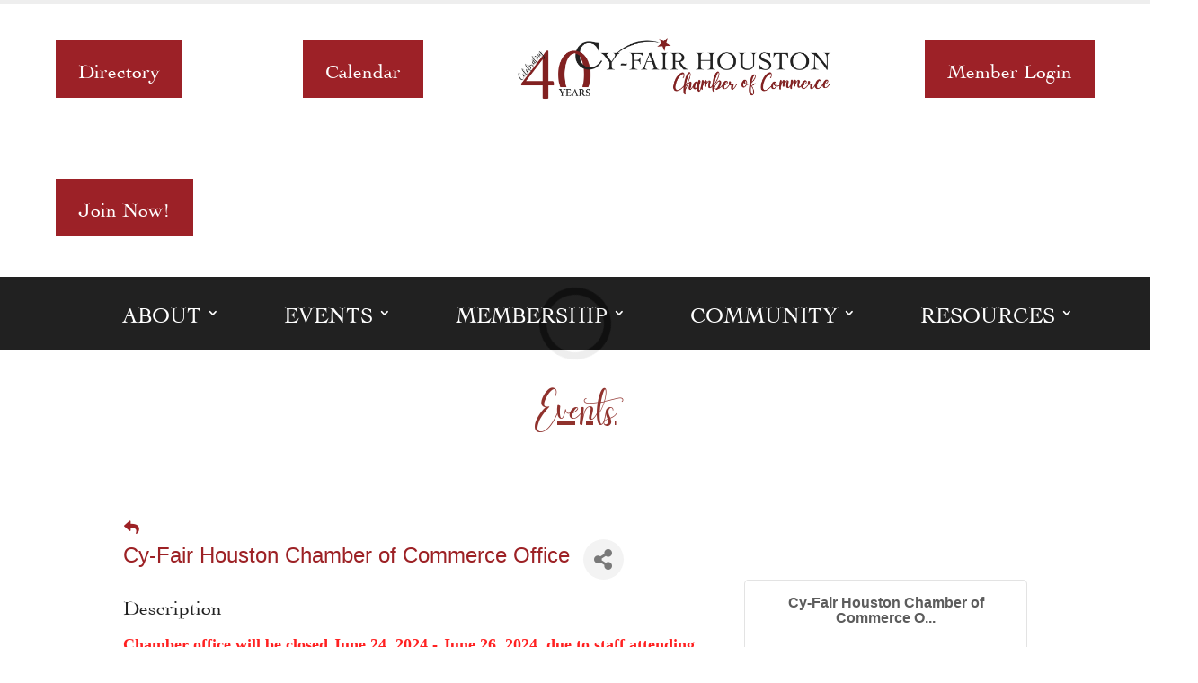

--- FILE ---
content_type: text/html; charset=utf-8
request_url: https://www.google.com/recaptcha/enterprise/anchor?ar=1&k=6LcpNUMUAAAAAB5iVpO_rzGG2TK_vFp7V6SCw_4s&co=aHR0cHM6Ly9wdWJsaWMuY3lmYWlyY2hhbWJlci5jb206NDQz&hl=en&v=PoyoqOPhxBO7pBk68S4YbpHZ&size=compact&anchor-ms=20000&execute-ms=30000&cb=sdwjha900wwn
body_size: 49239
content:
<!DOCTYPE HTML><html dir="ltr" lang="en"><head><meta http-equiv="Content-Type" content="text/html; charset=UTF-8">
<meta http-equiv="X-UA-Compatible" content="IE=edge">
<title>reCAPTCHA</title>
<style type="text/css">
/* cyrillic-ext */
@font-face {
  font-family: 'Roboto';
  font-style: normal;
  font-weight: 400;
  font-stretch: 100%;
  src: url(//fonts.gstatic.com/s/roboto/v48/KFO7CnqEu92Fr1ME7kSn66aGLdTylUAMa3GUBHMdazTgWw.woff2) format('woff2');
  unicode-range: U+0460-052F, U+1C80-1C8A, U+20B4, U+2DE0-2DFF, U+A640-A69F, U+FE2E-FE2F;
}
/* cyrillic */
@font-face {
  font-family: 'Roboto';
  font-style: normal;
  font-weight: 400;
  font-stretch: 100%;
  src: url(//fonts.gstatic.com/s/roboto/v48/KFO7CnqEu92Fr1ME7kSn66aGLdTylUAMa3iUBHMdazTgWw.woff2) format('woff2');
  unicode-range: U+0301, U+0400-045F, U+0490-0491, U+04B0-04B1, U+2116;
}
/* greek-ext */
@font-face {
  font-family: 'Roboto';
  font-style: normal;
  font-weight: 400;
  font-stretch: 100%;
  src: url(//fonts.gstatic.com/s/roboto/v48/KFO7CnqEu92Fr1ME7kSn66aGLdTylUAMa3CUBHMdazTgWw.woff2) format('woff2');
  unicode-range: U+1F00-1FFF;
}
/* greek */
@font-face {
  font-family: 'Roboto';
  font-style: normal;
  font-weight: 400;
  font-stretch: 100%;
  src: url(//fonts.gstatic.com/s/roboto/v48/KFO7CnqEu92Fr1ME7kSn66aGLdTylUAMa3-UBHMdazTgWw.woff2) format('woff2');
  unicode-range: U+0370-0377, U+037A-037F, U+0384-038A, U+038C, U+038E-03A1, U+03A3-03FF;
}
/* math */
@font-face {
  font-family: 'Roboto';
  font-style: normal;
  font-weight: 400;
  font-stretch: 100%;
  src: url(//fonts.gstatic.com/s/roboto/v48/KFO7CnqEu92Fr1ME7kSn66aGLdTylUAMawCUBHMdazTgWw.woff2) format('woff2');
  unicode-range: U+0302-0303, U+0305, U+0307-0308, U+0310, U+0312, U+0315, U+031A, U+0326-0327, U+032C, U+032F-0330, U+0332-0333, U+0338, U+033A, U+0346, U+034D, U+0391-03A1, U+03A3-03A9, U+03B1-03C9, U+03D1, U+03D5-03D6, U+03F0-03F1, U+03F4-03F5, U+2016-2017, U+2034-2038, U+203C, U+2040, U+2043, U+2047, U+2050, U+2057, U+205F, U+2070-2071, U+2074-208E, U+2090-209C, U+20D0-20DC, U+20E1, U+20E5-20EF, U+2100-2112, U+2114-2115, U+2117-2121, U+2123-214F, U+2190, U+2192, U+2194-21AE, U+21B0-21E5, U+21F1-21F2, U+21F4-2211, U+2213-2214, U+2216-22FF, U+2308-230B, U+2310, U+2319, U+231C-2321, U+2336-237A, U+237C, U+2395, U+239B-23B7, U+23D0, U+23DC-23E1, U+2474-2475, U+25AF, U+25B3, U+25B7, U+25BD, U+25C1, U+25CA, U+25CC, U+25FB, U+266D-266F, U+27C0-27FF, U+2900-2AFF, U+2B0E-2B11, U+2B30-2B4C, U+2BFE, U+3030, U+FF5B, U+FF5D, U+1D400-1D7FF, U+1EE00-1EEFF;
}
/* symbols */
@font-face {
  font-family: 'Roboto';
  font-style: normal;
  font-weight: 400;
  font-stretch: 100%;
  src: url(//fonts.gstatic.com/s/roboto/v48/KFO7CnqEu92Fr1ME7kSn66aGLdTylUAMaxKUBHMdazTgWw.woff2) format('woff2');
  unicode-range: U+0001-000C, U+000E-001F, U+007F-009F, U+20DD-20E0, U+20E2-20E4, U+2150-218F, U+2190, U+2192, U+2194-2199, U+21AF, U+21E6-21F0, U+21F3, U+2218-2219, U+2299, U+22C4-22C6, U+2300-243F, U+2440-244A, U+2460-24FF, U+25A0-27BF, U+2800-28FF, U+2921-2922, U+2981, U+29BF, U+29EB, U+2B00-2BFF, U+4DC0-4DFF, U+FFF9-FFFB, U+10140-1018E, U+10190-1019C, U+101A0, U+101D0-101FD, U+102E0-102FB, U+10E60-10E7E, U+1D2C0-1D2D3, U+1D2E0-1D37F, U+1F000-1F0FF, U+1F100-1F1AD, U+1F1E6-1F1FF, U+1F30D-1F30F, U+1F315, U+1F31C, U+1F31E, U+1F320-1F32C, U+1F336, U+1F378, U+1F37D, U+1F382, U+1F393-1F39F, U+1F3A7-1F3A8, U+1F3AC-1F3AF, U+1F3C2, U+1F3C4-1F3C6, U+1F3CA-1F3CE, U+1F3D4-1F3E0, U+1F3ED, U+1F3F1-1F3F3, U+1F3F5-1F3F7, U+1F408, U+1F415, U+1F41F, U+1F426, U+1F43F, U+1F441-1F442, U+1F444, U+1F446-1F449, U+1F44C-1F44E, U+1F453, U+1F46A, U+1F47D, U+1F4A3, U+1F4B0, U+1F4B3, U+1F4B9, U+1F4BB, U+1F4BF, U+1F4C8-1F4CB, U+1F4D6, U+1F4DA, U+1F4DF, U+1F4E3-1F4E6, U+1F4EA-1F4ED, U+1F4F7, U+1F4F9-1F4FB, U+1F4FD-1F4FE, U+1F503, U+1F507-1F50B, U+1F50D, U+1F512-1F513, U+1F53E-1F54A, U+1F54F-1F5FA, U+1F610, U+1F650-1F67F, U+1F687, U+1F68D, U+1F691, U+1F694, U+1F698, U+1F6AD, U+1F6B2, U+1F6B9-1F6BA, U+1F6BC, U+1F6C6-1F6CF, U+1F6D3-1F6D7, U+1F6E0-1F6EA, U+1F6F0-1F6F3, U+1F6F7-1F6FC, U+1F700-1F7FF, U+1F800-1F80B, U+1F810-1F847, U+1F850-1F859, U+1F860-1F887, U+1F890-1F8AD, U+1F8B0-1F8BB, U+1F8C0-1F8C1, U+1F900-1F90B, U+1F93B, U+1F946, U+1F984, U+1F996, U+1F9E9, U+1FA00-1FA6F, U+1FA70-1FA7C, U+1FA80-1FA89, U+1FA8F-1FAC6, U+1FACE-1FADC, U+1FADF-1FAE9, U+1FAF0-1FAF8, U+1FB00-1FBFF;
}
/* vietnamese */
@font-face {
  font-family: 'Roboto';
  font-style: normal;
  font-weight: 400;
  font-stretch: 100%;
  src: url(//fonts.gstatic.com/s/roboto/v48/KFO7CnqEu92Fr1ME7kSn66aGLdTylUAMa3OUBHMdazTgWw.woff2) format('woff2');
  unicode-range: U+0102-0103, U+0110-0111, U+0128-0129, U+0168-0169, U+01A0-01A1, U+01AF-01B0, U+0300-0301, U+0303-0304, U+0308-0309, U+0323, U+0329, U+1EA0-1EF9, U+20AB;
}
/* latin-ext */
@font-face {
  font-family: 'Roboto';
  font-style: normal;
  font-weight: 400;
  font-stretch: 100%;
  src: url(//fonts.gstatic.com/s/roboto/v48/KFO7CnqEu92Fr1ME7kSn66aGLdTylUAMa3KUBHMdazTgWw.woff2) format('woff2');
  unicode-range: U+0100-02BA, U+02BD-02C5, U+02C7-02CC, U+02CE-02D7, U+02DD-02FF, U+0304, U+0308, U+0329, U+1D00-1DBF, U+1E00-1E9F, U+1EF2-1EFF, U+2020, U+20A0-20AB, U+20AD-20C0, U+2113, U+2C60-2C7F, U+A720-A7FF;
}
/* latin */
@font-face {
  font-family: 'Roboto';
  font-style: normal;
  font-weight: 400;
  font-stretch: 100%;
  src: url(//fonts.gstatic.com/s/roboto/v48/KFO7CnqEu92Fr1ME7kSn66aGLdTylUAMa3yUBHMdazQ.woff2) format('woff2');
  unicode-range: U+0000-00FF, U+0131, U+0152-0153, U+02BB-02BC, U+02C6, U+02DA, U+02DC, U+0304, U+0308, U+0329, U+2000-206F, U+20AC, U+2122, U+2191, U+2193, U+2212, U+2215, U+FEFF, U+FFFD;
}
/* cyrillic-ext */
@font-face {
  font-family: 'Roboto';
  font-style: normal;
  font-weight: 500;
  font-stretch: 100%;
  src: url(//fonts.gstatic.com/s/roboto/v48/KFO7CnqEu92Fr1ME7kSn66aGLdTylUAMa3GUBHMdazTgWw.woff2) format('woff2');
  unicode-range: U+0460-052F, U+1C80-1C8A, U+20B4, U+2DE0-2DFF, U+A640-A69F, U+FE2E-FE2F;
}
/* cyrillic */
@font-face {
  font-family: 'Roboto';
  font-style: normal;
  font-weight: 500;
  font-stretch: 100%;
  src: url(//fonts.gstatic.com/s/roboto/v48/KFO7CnqEu92Fr1ME7kSn66aGLdTylUAMa3iUBHMdazTgWw.woff2) format('woff2');
  unicode-range: U+0301, U+0400-045F, U+0490-0491, U+04B0-04B1, U+2116;
}
/* greek-ext */
@font-face {
  font-family: 'Roboto';
  font-style: normal;
  font-weight: 500;
  font-stretch: 100%;
  src: url(//fonts.gstatic.com/s/roboto/v48/KFO7CnqEu92Fr1ME7kSn66aGLdTylUAMa3CUBHMdazTgWw.woff2) format('woff2');
  unicode-range: U+1F00-1FFF;
}
/* greek */
@font-face {
  font-family: 'Roboto';
  font-style: normal;
  font-weight: 500;
  font-stretch: 100%;
  src: url(//fonts.gstatic.com/s/roboto/v48/KFO7CnqEu92Fr1ME7kSn66aGLdTylUAMa3-UBHMdazTgWw.woff2) format('woff2');
  unicode-range: U+0370-0377, U+037A-037F, U+0384-038A, U+038C, U+038E-03A1, U+03A3-03FF;
}
/* math */
@font-face {
  font-family: 'Roboto';
  font-style: normal;
  font-weight: 500;
  font-stretch: 100%;
  src: url(//fonts.gstatic.com/s/roboto/v48/KFO7CnqEu92Fr1ME7kSn66aGLdTylUAMawCUBHMdazTgWw.woff2) format('woff2');
  unicode-range: U+0302-0303, U+0305, U+0307-0308, U+0310, U+0312, U+0315, U+031A, U+0326-0327, U+032C, U+032F-0330, U+0332-0333, U+0338, U+033A, U+0346, U+034D, U+0391-03A1, U+03A3-03A9, U+03B1-03C9, U+03D1, U+03D5-03D6, U+03F0-03F1, U+03F4-03F5, U+2016-2017, U+2034-2038, U+203C, U+2040, U+2043, U+2047, U+2050, U+2057, U+205F, U+2070-2071, U+2074-208E, U+2090-209C, U+20D0-20DC, U+20E1, U+20E5-20EF, U+2100-2112, U+2114-2115, U+2117-2121, U+2123-214F, U+2190, U+2192, U+2194-21AE, U+21B0-21E5, U+21F1-21F2, U+21F4-2211, U+2213-2214, U+2216-22FF, U+2308-230B, U+2310, U+2319, U+231C-2321, U+2336-237A, U+237C, U+2395, U+239B-23B7, U+23D0, U+23DC-23E1, U+2474-2475, U+25AF, U+25B3, U+25B7, U+25BD, U+25C1, U+25CA, U+25CC, U+25FB, U+266D-266F, U+27C0-27FF, U+2900-2AFF, U+2B0E-2B11, U+2B30-2B4C, U+2BFE, U+3030, U+FF5B, U+FF5D, U+1D400-1D7FF, U+1EE00-1EEFF;
}
/* symbols */
@font-face {
  font-family: 'Roboto';
  font-style: normal;
  font-weight: 500;
  font-stretch: 100%;
  src: url(//fonts.gstatic.com/s/roboto/v48/KFO7CnqEu92Fr1ME7kSn66aGLdTylUAMaxKUBHMdazTgWw.woff2) format('woff2');
  unicode-range: U+0001-000C, U+000E-001F, U+007F-009F, U+20DD-20E0, U+20E2-20E4, U+2150-218F, U+2190, U+2192, U+2194-2199, U+21AF, U+21E6-21F0, U+21F3, U+2218-2219, U+2299, U+22C4-22C6, U+2300-243F, U+2440-244A, U+2460-24FF, U+25A0-27BF, U+2800-28FF, U+2921-2922, U+2981, U+29BF, U+29EB, U+2B00-2BFF, U+4DC0-4DFF, U+FFF9-FFFB, U+10140-1018E, U+10190-1019C, U+101A0, U+101D0-101FD, U+102E0-102FB, U+10E60-10E7E, U+1D2C0-1D2D3, U+1D2E0-1D37F, U+1F000-1F0FF, U+1F100-1F1AD, U+1F1E6-1F1FF, U+1F30D-1F30F, U+1F315, U+1F31C, U+1F31E, U+1F320-1F32C, U+1F336, U+1F378, U+1F37D, U+1F382, U+1F393-1F39F, U+1F3A7-1F3A8, U+1F3AC-1F3AF, U+1F3C2, U+1F3C4-1F3C6, U+1F3CA-1F3CE, U+1F3D4-1F3E0, U+1F3ED, U+1F3F1-1F3F3, U+1F3F5-1F3F7, U+1F408, U+1F415, U+1F41F, U+1F426, U+1F43F, U+1F441-1F442, U+1F444, U+1F446-1F449, U+1F44C-1F44E, U+1F453, U+1F46A, U+1F47D, U+1F4A3, U+1F4B0, U+1F4B3, U+1F4B9, U+1F4BB, U+1F4BF, U+1F4C8-1F4CB, U+1F4D6, U+1F4DA, U+1F4DF, U+1F4E3-1F4E6, U+1F4EA-1F4ED, U+1F4F7, U+1F4F9-1F4FB, U+1F4FD-1F4FE, U+1F503, U+1F507-1F50B, U+1F50D, U+1F512-1F513, U+1F53E-1F54A, U+1F54F-1F5FA, U+1F610, U+1F650-1F67F, U+1F687, U+1F68D, U+1F691, U+1F694, U+1F698, U+1F6AD, U+1F6B2, U+1F6B9-1F6BA, U+1F6BC, U+1F6C6-1F6CF, U+1F6D3-1F6D7, U+1F6E0-1F6EA, U+1F6F0-1F6F3, U+1F6F7-1F6FC, U+1F700-1F7FF, U+1F800-1F80B, U+1F810-1F847, U+1F850-1F859, U+1F860-1F887, U+1F890-1F8AD, U+1F8B0-1F8BB, U+1F8C0-1F8C1, U+1F900-1F90B, U+1F93B, U+1F946, U+1F984, U+1F996, U+1F9E9, U+1FA00-1FA6F, U+1FA70-1FA7C, U+1FA80-1FA89, U+1FA8F-1FAC6, U+1FACE-1FADC, U+1FADF-1FAE9, U+1FAF0-1FAF8, U+1FB00-1FBFF;
}
/* vietnamese */
@font-face {
  font-family: 'Roboto';
  font-style: normal;
  font-weight: 500;
  font-stretch: 100%;
  src: url(//fonts.gstatic.com/s/roboto/v48/KFO7CnqEu92Fr1ME7kSn66aGLdTylUAMa3OUBHMdazTgWw.woff2) format('woff2');
  unicode-range: U+0102-0103, U+0110-0111, U+0128-0129, U+0168-0169, U+01A0-01A1, U+01AF-01B0, U+0300-0301, U+0303-0304, U+0308-0309, U+0323, U+0329, U+1EA0-1EF9, U+20AB;
}
/* latin-ext */
@font-face {
  font-family: 'Roboto';
  font-style: normal;
  font-weight: 500;
  font-stretch: 100%;
  src: url(//fonts.gstatic.com/s/roboto/v48/KFO7CnqEu92Fr1ME7kSn66aGLdTylUAMa3KUBHMdazTgWw.woff2) format('woff2');
  unicode-range: U+0100-02BA, U+02BD-02C5, U+02C7-02CC, U+02CE-02D7, U+02DD-02FF, U+0304, U+0308, U+0329, U+1D00-1DBF, U+1E00-1E9F, U+1EF2-1EFF, U+2020, U+20A0-20AB, U+20AD-20C0, U+2113, U+2C60-2C7F, U+A720-A7FF;
}
/* latin */
@font-face {
  font-family: 'Roboto';
  font-style: normal;
  font-weight: 500;
  font-stretch: 100%;
  src: url(//fonts.gstatic.com/s/roboto/v48/KFO7CnqEu92Fr1ME7kSn66aGLdTylUAMa3yUBHMdazQ.woff2) format('woff2');
  unicode-range: U+0000-00FF, U+0131, U+0152-0153, U+02BB-02BC, U+02C6, U+02DA, U+02DC, U+0304, U+0308, U+0329, U+2000-206F, U+20AC, U+2122, U+2191, U+2193, U+2212, U+2215, U+FEFF, U+FFFD;
}
/* cyrillic-ext */
@font-face {
  font-family: 'Roboto';
  font-style: normal;
  font-weight: 900;
  font-stretch: 100%;
  src: url(//fonts.gstatic.com/s/roboto/v48/KFO7CnqEu92Fr1ME7kSn66aGLdTylUAMa3GUBHMdazTgWw.woff2) format('woff2');
  unicode-range: U+0460-052F, U+1C80-1C8A, U+20B4, U+2DE0-2DFF, U+A640-A69F, U+FE2E-FE2F;
}
/* cyrillic */
@font-face {
  font-family: 'Roboto';
  font-style: normal;
  font-weight: 900;
  font-stretch: 100%;
  src: url(//fonts.gstatic.com/s/roboto/v48/KFO7CnqEu92Fr1ME7kSn66aGLdTylUAMa3iUBHMdazTgWw.woff2) format('woff2');
  unicode-range: U+0301, U+0400-045F, U+0490-0491, U+04B0-04B1, U+2116;
}
/* greek-ext */
@font-face {
  font-family: 'Roboto';
  font-style: normal;
  font-weight: 900;
  font-stretch: 100%;
  src: url(//fonts.gstatic.com/s/roboto/v48/KFO7CnqEu92Fr1ME7kSn66aGLdTylUAMa3CUBHMdazTgWw.woff2) format('woff2');
  unicode-range: U+1F00-1FFF;
}
/* greek */
@font-face {
  font-family: 'Roboto';
  font-style: normal;
  font-weight: 900;
  font-stretch: 100%;
  src: url(//fonts.gstatic.com/s/roboto/v48/KFO7CnqEu92Fr1ME7kSn66aGLdTylUAMa3-UBHMdazTgWw.woff2) format('woff2');
  unicode-range: U+0370-0377, U+037A-037F, U+0384-038A, U+038C, U+038E-03A1, U+03A3-03FF;
}
/* math */
@font-face {
  font-family: 'Roboto';
  font-style: normal;
  font-weight: 900;
  font-stretch: 100%;
  src: url(//fonts.gstatic.com/s/roboto/v48/KFO7CnqEu92Fr1ME7kSn66aGLdTylUAMawCUBHMdazTgWw.woff2) format('woff2');
  unicode-range: U+0302-0303, U+0305, U+0307-0308, U+0310, U+0312, U+0315, U+031A, U+0326-0327, U+032C, U+032F-0330, U+0332-0333, U+0338, U+033A, U+0346, U+034D, U+0391-03A1, U+03A3-03A9, U+03B1-03C9, U+03D1, U+03D5-03D6, U+03F0-03F1, U+03F4-03F5, U+2016-2017, U+2034-2038, U+203C, U+2040, U+2043, U+2047, U+2050, U+2057, U+205F, U+2070-2071, U+2074-208E, U+2090-209C, U+20D0-20DC, U+20E1, U+20E5-20EF, U+2100-2112, U+2114-2115, U+2117-2121, U+2123-214F, U+2190, U+2192, U+2194-21AE, U+21B0-21E5, U+21F1-21F2, U+21F4-2211, U+2213-2214, U+2216-22FF, U+2308-230B, U+2310, U+2319, U+231C-2321, U+2336-237A, U+237C, U+2395, U+239B-23B7, U+23D0, U+23DC-23E1, U+2474-2475, U+25AF, U+25B3, U+25B7, U+25BD, U+25C1, U+25CA, U+25CC, U+25FB, U+266D-266F, U+27C0-27FF, U+2900-2AFF, U+2B0E-2B11, U+2B30-2B4C, U+2BFE, U+3030, U+FF5B, U+FF5D, U+1D400-1D7FF, U+1EE00-1EEFF;
}
/* symbols */
@font-face {
  font-family: 'Roboto';
  font-style: normal;
  font-weight: 900;
  font-stretch: 100%;
  src: url(//fonts.gstatic.com/s/roboto/v48/KFO7CnqEu92Fr1ME7kSn66aGLdTylUAMaxKUBHMdazTgWw.woff2) format('woff2');
  unicode-range: U+0001-000C, U+000E-001F, U+007F-009F, U+20DD-20E0, U+20E2-20E4, U+2150-218F, U+2190, U+2192, U+2194-2199, U+21AF, U+21E6-21F0, U+21F3, U+2218-2219, U+2299, U+22C4-22C6, U+2300-243F, U+2440-244A, U+2460-24FF, U+25A0-27BF, U+2800-28FF, U+2921-2922, U+2981, U+29BF, U+29EB, U+2B00-2BFF, U+4DC0-4DFF, U+FFF9-FFFB, U+10140-1018E, U+10190-1019C, U+101A0, U+101D0-101FD, U+102E0-102FB, U+10E60-10E7E, U+1D2C0-1D2D3, U+1D2E0-1D37F, U+1F000-1F0FF, U+1F100-1F1AD, U+1F1E6-1F1FF, U+1F30D-1F30F, U+1F315, U+1F31C, U+1F31E, U+1F320-1F32C, U+1F336, U+1F378, U+1F37D, U+1F382, U+1F393-1F39F, U+1F3A7-1F3A8, U+1F3AC-1F3AF, U+1F3C2, U+1F3C4-1F3C6, U+1F3CA-1F3CE, U+1F3D4-1F3E0, U+1F3ED, U+1F3F1-1F3F3, U+1F3F5-1F3F7, U+1F408, U+1F415, U+1F41F, U+1F426, U+1F43F, U+1F441-1F442, U+1F444, U+1F446-1F449, U+1F44C-1F44E, U+1F453, U+1F46A, U+1F47D, U+1F4A3, U+1F4B0, U+1F4B3, U+1F4B9, U+1F4BB, U+1F4BF, U+1F4C8-1F4CB, U+1F4D6, U+1F4DA, U+1F4DF, U+1F4E3-1F4E6, U+1F4EA-1F4ED, U+1F4F7, U+1F4F9-1F4FB, U+1F4FD-1F4FE, U+1F503, U+1F507-1F50B, U+1F50D, U+1F512-1F513, U+1F53E-1F54A, U+1F54F-1F5FA, U+1F610, U+1F650-1F67F, U+1F687, U+1F68D, U+1F691, U+1F694, U+1F698, U+1F6AD, U+1F6B2, U+1F6B9-1F6BA, U+1F6BC, U+1F6C6-1F6CF, U+1F6D3-1F6D7, U+1F6E0-1F6EA, U+1F6F0-1F6F3, U+1F6F7-1F6FC, U+1F700-1F7FF, U+1F800-1F80B, U+1F810-1F847, U+1F850-1F859, U+1F860-1F887, U+1F890-1F8AD, U+1F8B0-1F8BB, U+1F8C0-1F8C1, U+1F900-1F90B, U+1F93B, U+1F946, U+1F984, U+1F996, U+1F9E9, U+1FA00-1FA6F, U+1FA70-1FA7C, U+1FA80-1FA89, U+1FA8F-1FAC6, U+1FACE-1FADC, U+1FADF-1FAE9, U+1FAF0-1FAF8, U+1FB00-1FBFF;
}
/* vietnamese */
@font-face {
  font-family: 'Roboto';
  font-style: normal;
  font-weight: 900;
  font-stretch: 100%;
  src: url(//fonts.gstatic.com/s/roboto/v48/KFO7CnqEu92Fr1ME7kSn66aGLdTylUAMa3OUBHMdazTgWw.woff2) format('woff2');
  unicode-range: U+0102-0103, U+0110-0111, U+0128-0129, U+0168-0169, U+01A0-01A1, U+01AF-01B0, U+0300-0301, U+0303-0304, U+0308-0309, U+0323, U+0329, U+1EA0-1EF9, U+20AB;
}
/* latin-ext */
@font-face {
  font-family: 'Roboto';
  font-style: normal;
  font-weight: 900;
  font-stretch: 100%;
  src: url(//fonts.gstatic.com/s/roboto/v48/KFO7CnqEu92Fr1ME7kSn66aGLdTylUAMa3KUBHMdazTgWw.woff2) format('woff2');
  unicode-range: U+0100-02BA, U+02BD-02C5, U+02C7-02CC, U+02CE-02D7, U+02DD-02FF, U+0304, U+0308, U+0329, U+1D00-1DBF, U+1E00-1E9F, U+1EF2-1EFF, U+2020, U+20A0-20AB, U+20AD-20C0, U+2113, U+2C60-2C7F, U+A720-A7FF;
}
/* latin */
@font-face {
  font-family: 'Roboto';
  font-style: normal;
  font-weight: 900;
  font-stretch: 100%;
  src: url(//fonts.gstatic.com/s/roboto/v48/KFO7CnqEu92Fr1ME7kSn66aGLdTylUAMa3yUBHMdazQ.woff2) format('woff2');
  unicode-range: U+0000-00FF, U+0131, U+0152-0153, U+02BB-02BC, U+02C6, U+02DA, U+02DC, U+0304, U+0308, U+0329, U+2000-206F, U+20AC, U+2122, U+2191, U+2193, U+2212, U+2215, U+FEFF, U+FFFD;
}

</style>
<link rel="stylesheet" type="text/css" href="https://www.gstatic.com/recaptcha/releases/PoyoqOPhxBO7pBk68S4YbpHZ/styles__ltr.css">
<script nonce="8R5zwq8vP8qXZjJO0tzSYA" type="text/javascript">window['__recaptcha_api'] = 'https://www.google.com/recaptcha/enterprise/';</script>
<script type="text/javascript" src="https://www.gstatic.com/recaptcha/releases/PoyoqOPhxBO7pBk68S4YbpHZ/recaptcha__en.js" nonce="8R5zwq8vP8qXZjJO0tzSYA">
      
    </script></head>
<body><div id="rc-anchor-alert" class="rc-anchor-alert"></div>
<input type="hidden" id="recaptcha-token" value="[base64]">
<script type="text/javascript" nonce="8R5zwq8vP8qXZjJO0tzSYA">
      recaptcha.anchor.Main.init("[\x22ainput\x22,[\x22bgdata\x22,\x22\x22,\[base64]/[base64]/[base64]/bmV3IHJbeF0oY1swXSk6RT09Mj9uZXcgclt4XShjWzBdLGNbMV0pOkU9PTM/bmV3IHJbeF0oY1swXSxjWzFdLGNbMl0pOkU9PTQ/[base64]/[base64]/[base64]/[base64]/[base64]/[base64]/[base64]/[base64]\x22,\[base64]\\u003d\\u003d\x22,\x22UQbCq8K+VHnDp1gDR8KXU8K/w6MYw45LIDF3wp1lw689bsO4D8KpwoNoCsO9w6bCtsK9LTROw75lw4/DhDN3w6vDocK0HRPDusKGw44ZPcOtHMKawp3DlcOeO8OyVSx0wq4oLsOybsKqw5rDuz59wohUCyZJwoLDh8KHIsO0wowYw5TDlMOzwp/CiwVcL8KgecOVPhHDr3HCrsOAwqzDicKlwr7DrcOmGH56wqRnRCZUWsOpQjbChcO1ZcKUUsKLw7bCgHLDiTYiwoZ0w79SwrzDuVdCDsOewpnDm0tIw55JAMK6wrrCtMOgw6ZxKsKmNCZEwrvDqcKSXcK/[base64]/Ct8KKwozDksOVworCuyvCnsORFDLCrQYHBkd5wqHDlcOUBcK8GMKhEGHDsMKCw7UlWMKuAnVrWcKQX8KnQDvCl3DDjsO4wovDncO9ccOawp7DvMKTw4rDh0IGw7wdw7YYB244Wi5ZwrXDhkTCgHLCuzbDvD/DkV3DrCXDisOAw4IPDXLCgWJEPMOmwpc9wozDqcK/wpsVw7sbAMOoIcKCwoBHGsKQwovCucKpw6NZw7Vqw7kNwohRFMONwoxUHwTCl0c9w7XDkBzCisO8wrEqGH7CiCZOwoV0wqMfM8O1cMOswqIPw4Zew49Ewp5CdFzDtCbCtAvDvFVbw5/DqcK5S8Oiw43Dk8KdwobDrsKbwr/[base64]/Dp3zCj2rClcOYRSducDEDw7vDoHl6IcKlwo5EwrYVwrvDjk/DpcOYM8KKfsKhO8OQwrIjwpgJRWBBGWxAwrIpw5Yew7sTRDTDicKDWcOcw7wHwqPChsK9w4DCmltQwo/Cq8KHKMKSwp/CrcKJA1/[base64]/[base64]/w6ozwqLDmsKcLcKhXMKlYRUMw75yKSTDu8K6H0RtwqPCocKtUsOLJA7Cg3rCunknc8K1aMOJf8O/BcO7AcOOM8KAw7TCgjXDig/DnsKASQDCpB3ClcK1e8K5wrPDs8OBw6NOw7zCoEUqEXDCksKzw5zDhzvDuMOpwpEDAMO/F8OLZsKjw6Qtw6nDk2XDu2TCmmLDsCDDhBDDsMOqwq1rw5jCssOMwqIXw6pHwqMSwr0Lw7/[base64]/WcKdw5QYFcKGw4XDhcOQcRLCjl3DlHQYwqkGfUVAAD7Dj1HClsOaISd2w6Ecwrd1w53DmMKWw7wsPcKsw5FcwrsfwprCnx/DiWLCmsKOw5fDiXPCkcOCwr3ChSPCtMO8YcKAHTjDigzDnlHDgsOcCnFhwq3Dm8Ofw4RhciJuwoPDkXnDtsK6VxHCksOjw4PCicKxwo7ChsKIwpUYwonCs23CoA/CmxrDrcKqPjzDnMKDL8OUdsOSPntIwoHCsW3DkCkPw6rCscOUwrB5CMKIFwVgBMKfw7s+wpXCicO/JMKlRyJlwpHDvUvDoHQdDgHDvsOtwrxBw7J+wp/Cg23Ct8OJbcOuwog+EMOTAsKqw5jDmUQ+HMO/UEbCgiHDkzUSYMK9w6jCtkMhdMOOw75hO8O+Gz3ClsK7FsKGZcOPEyXCgMO5NMOsA183RWrDkMK8L8KZwo4oIDVxw6UvBcKhw5/DgcK1BsKHwqsHWU7Dr0bDhQtSNcKHGcOSw5DDnRTDqMKENMOYLVHChsO3IGg/[base64]/Cn8KPQ3LDgTRSw7LDs8O8wpLCj8KKwr8owq5rNHIKAcOmw73Dgz7CsX1zGQ/DhcOzOsOywqHDjcKyw4jCncKJw4TCtQlbwo16IMKuDsO4w6LCg3oTwrF+VMKmeMKZw4jDuMOxw55/F8Knw5YmHsKgcBJ7w4/[base64]/DikRsW8O/wrbDssORw6dEw4YGwoXCj0/DlxQtBMOXwp/DjcKGNhJOdsKzw5ZUwqrDu3XCqsKnSXQrw5Qjw6hHRcKEZC45TcOHDsOBw5PCmS1qwoh8woHDrXk/wqwkw6DDvcKZZMKPw7/[base64]/DpMOSw6jDqFYdO2vCnl5sXsKgIsOKw7jDjcKFwoF+woluC8O+WyzCvCXDh0LCq8K3NMOkw5UlN8K2fMOmw6PCqsOeBMKRdcKGw6nCiXwaNsKscwrCvnfDm1nDmx8Iw70IHU/DrMKMwpTDhsKOCMKVQsKcXsKNfMKZBWdVw6YjRggJwoLCucOpDw3Dq8K4KsOKwpMlwqsrBsOywrLDk8OkLcOJP3jDicKKAg1FF0zCu10Jw7IBwrLDo8KcfcOdXMKXwpZKwpIbA0xsPhfCpcONwqPDtcKEYWIYAcO/AXspw59NDkZeNsOQZMOnGAnCjhzCkCwiwp3CvXbDlyDCrHpQw61MaHc2MsK9VsK3NChSejdEF8ONwp/Dvw7DpMOUw6XDvnbCjsKUwpktI2DCvsKYGcKobkpBw5c4wqPDgcKGwqbCgMKbw5F2fsOiw5NvKsOmEnpHS3PCtVvCmSbCrcKnwqDCtMKzwqnCoxleHsOYayTDi8Kgwp5dGWjCmnnDl1/CpcKMwq7DlMKuw7hnFljCgTLClkAjIsO3wqbCrAXCgn/CvUk3GsOIwp5xKmIqPMK0w508wrrCqcOow7lPwr3DpAsTwozCjxjCtcKOwpx2axnDvC7DkWDCtzHDpsO2w4B0wrbCiHp4D8K9TjPDjhFDBgXCt3HDvMOqw6XDpcO+wpDDuw/Dg3Y6ZMOMw5bCosOdZMKkw51twrHDq8KAw7dQwpcMw493KsO8woFYVsOFw6s4w5p3IcKHw7R2wobDuFBCwo3DlcKCX1jCtTJPNTzCosKzQcKMw7jDrsO2wosiXGjDkMOLwpjCtcK6SsOnCnzCmytNw5xiw4/DlMKpwq/CksKzc8KMw45xwoInwqjDpMO8YlljbDFDwq5ew5cAw7/[base64]/BQHDvR3CtcKkwoUSwpwBwojDvgXCjsKTwpPDj8OKIgMFw7zCjHzCk8OSTBLDncOdFsKOwqXCoWfCmcObLMKsICXCiVpQwoHDm8KjYcKPwqzCmcOnw7nDkgMDw4/CiDkewpZRwrFDwrzCkMOxIErCtktobQAlQmRjHcOBwpsEJsOww5xPwrTDpMK/MsKJwoZ8PHofw5wQZjIWw4JvF8O+PloqwoHDlsOowq0cDsK3VsOcw7nDncKYwotGw7HDu8KKBsOhwqPDo0XDgjEtLsKdASHCsibCjEQCHUDCmMKcw7Yfw4hrCcO/bRbDn8Orw6zDk8OiZWTDkMOVwp4Hwo8vJBlyRMOpeTY+wovCu8OBXyoXZGR9IcKJUcOqPCDCtRAbW8KyNMOLT1h+w4zDgMKFScO4w4RHMGLDnX1hT17Du8OZw4LDkTzCkSXCuU/CvMOdMg56fsKoVD1FwokAwrHClcOxIsKBGsKCID16w7TConpXDMOJw7jCtsK7dcKkw5TDssKKYjdce8ODHMOjw7TCjVLDpMK8eXTCs8O/[base64]/DgsOPAsKVe8OZCsOmAsK5f8Ouw57CoFDCnGLCt2t8B8ORw6fCncO5w7nDvcO6XMKewpvDpVVmDRLCtnrDpyNXXsKVw6bDjHfDi3w9S8OOwo88w6BbB37Ds05zHMODwoXCjcO/wpxdT8KgX8Kgw5d7woAqwpLDjcKOwrEdaWTChMKLwp0jwrYaCcOBe8Kaw5DDpwR/bMOGNMKdw7LDncO9TS92w4bDugPDpg7Cqgx7R0MJOCPDqsO5NwsHwovCgU/[base64]/CgTbChkfDrAjDtQrCn8OpwoBxTcOmVFBFGcKOecOYMihCDCjCpgHDjsOYw77CnC14wrIbDVwcw5dSwppNwqPCiEzCpEhhw7MkR2PCscKNw5vCp8OQHXh1YcKdNmkEwqQ1ccKdWcKuZsKYwr4mw4DDt8OYw71lw41NG8Kww7DCsl/DrjZ4wqbCnMO2MMOqwr9AKg7Cvj3CgsOMPsOaGsOkKj/[base64]/[base64]/Dk2c5SlHDpwDChsKRTTzCgcKjF39pLMOFJsKpP8OdwqUdw7TClRRZIMKHM8O9B8KbMcK2AiDCh0vCrnvDjMKPOcOkZ8K2w7ppb8KMdsOHwrEvwoQ+Bm4SbMOrWy/CrMKiwrbCucKIw6DCmMK2IcK4VsKRaMOfPMKRwpZSwrbCvBDCnF97YHPCpMKoYFrDpy4mZUHDl3MnwpUPFsKDalLCvwQ5wrwPwobCuwDCpcODw5Nnw7gFwoYbXxrDqMOXwp1rcGpkw4/CgxjCoMOvLsOUY8ORwofCkTR2AVB/[base64]/DnMONw5zCg8OrHFMqw79XLMKWwozDsDbCv8OYw4plw5t+G8ObJ8KgRlXDoMKxwrHDtmg1TyZhw4UYY8Oqw7rCqsO/ZHJqw4tPAMOHc13DgsOAwpp3Q8OiQFvDgMK4GsKdbnUuTcOMMQADUAUjw5fDmMO0NcKIwotGWS7CnEvCosK8YzwWwq84IsOCdjnDqcKcR0Vgw6zDhMKDAnV3KcKbwpFOcytHAsKwSHvCi3bDrh9SXB/DoCtmw6xYwrt9AE0PVnfDgcKmwptWacO/PQdIJMKDXGNPwqkywpnDikpyVHLDqzXDj8KbGcOywrrCr19hZ8Obw51kVsKZRwDDt24OFDMKAnHCksOFw5fDl8OZwpTDqMOjXcKFUGBKw6bCu0EWwpc8b8O7fTfCrcK4wp/[base64]/[base64]/w7MDwpHCqsKaw78qbMOcw5LDrADCjy7DjgXCncKtwrJNw5XDhcOjdMOiacKbwp4ZwqIbGATDqMOlwpnCpcKQCUrDtMK8wpHDgCgSwqs5w7s/wpt7FGoNw6vDlMKMXwBgwpxlLjUDBsKnbMKowrI8dTDDkMOmSmvCtFs5NcOlG2vCisOQLcKxUiZrQVTCrcKYb2Bcw5bCvxPCmMOFEx3Dh8KBEi1xw41Ew4wpwqsLwoBhQMOscmTCiMKqZ8OydGAYwrPDhQ/[base64]/[base64]/DnMK9OsOgwpxhUsK7ZcKXRErClsONwp7DoUFmwqPDkcKlaTzDoMKLw5bCkQ/DrsO0ZWxtw5J2JcObwq0bw47DsBbDgi4SW8ORwpwFF8KyYkTCjD1Pwq3CjcOLP8KrwoPCp1bDocOfFTHCuQ3CqMO/VcOub8OpwonDg8KHOMOww7bDm8O0w4XDmhXDqcOIMGxLQGLCoVF1wo4ywrgsw6XClVd0csKOU8O0PcOzwqQMa8O1wrzCgMKDPxjDhcKbw6kFN8K0ZlJnwp57XMOFTBtAcWcNw4kZaQFXVcOLQcOJY8OfwonCoMOEw7g4wp0xfcOTwr5/T1gEwrvDr3cYK8Ooe0UHwr/DuMKGw5FAw5bCmMOxe8O7w6/DrgHCicO7CMOKw7bDhErCtg/[base64]/ChXLCoTpcSmkNwrbDqcKAXcOCw7kkGMO8wrNsJEvCjVTCozdywphhwqLCvz3CoMKfw5vDtDnDvETCnT0/[base64]/[base64]/[base64]/[base64]/w4o1A2tfwoggwonCqcK+w5PDkMOzaAcMw7jCtcOpw6dHCMK8OQLDncO6w5YGwpEYTTfDvsKiICZRMQnDqw/CmA8rw74nwpUANsO4woZ9YsOlw7gDWMO3w6E4HQg/GQ1YwozCtgA/L2rCllwSAMOPdC4vO2RjZzdVYMO1w7zChcOVw4NKw5M8W8KmF8OewoVPwp/DhMK5KQIGTz/Dg8OZwp9PQcKFw6jCjhMBwpnDsR/DkMO0O8KPw6A5GQkDdT1LwqkfXxDDtMOQPsOgesOfbsK6wqHDrcO+Wm5lCiPCqMO0ZVHDgCbDsVQYw6F2WMOTwpt7w4/CtE10w4nDpsKbwqNFP8KWwrTCmlDDuMKow6tPByEuwpTClMOCwp/DqTkPdT4SEUvCgcKvw6vCiMOjwpxIw5Ylw5nClsOtw7pPLW/DqnnDnkwLSBHDmcK6PMKQM2F3w7PDqlQ8cgTCk8K8wp4CSsOfUCBTF0dIwpRCwoDCtsOJw6rDswEIw5XCicO9w4TCrToERTBBwrfDoEdiwoYrOsK4W8OdfxZGw7jDn8KeSxd3YSvCp8Ofdy/CscOZbwJoZCEaw5taMQHDqsKlasKowopRwp3Dt8KxTU3CoG9YdnNRPsKHwrjDkFzCu8O+w4I5ZVRvwoJJNsKRd8KtwqpgQ1snbsKPw7ciEm1PHg7DvTjDnMOXOcKQw5Ytw5ZdYcORw680L8O4wqYAFTPDkMK0Q8OPw5vDrsOdwo/[base64]/R8Onw6wJfAF0PQ/Dkg46e0PCjCwhw7EgbFdSDMOdwp7DpsOcw67CpG/[base64]/DtsOMw4QnXiQNwo0KD8Kow4/Dpx4xwqzDg0vCr0HDncK3w40icsK2woREHhBLw4vDsXZ7cEYfR8K5XMOddjnCj3rCoVUuBwIpw63CiGUyCMKMDsOIeRPDlnUDMsKNw4glT8OnwogmW8K1wrPDl0kNUH9OBQMhP8KBw6bDjsKfWcKUw7kYw4bDphTCuixfw7/CjWLDlMK6wpgAwqPDukPCrwhPwqg5wq7DnC0pwoclw4vChEzCkihVJ1lnUjt/[base64]/DngAAwq3DrMOFw6IxGAjDm3Anwq1Ew7vCnTp1W8KANj8kwpUnbsOPw5hLw4XCjn54wrLCnMOnZEDDogXDvlJRwo85LsKlw4UBwobCjsOyw4vCrilHY8KVDcO+LQnCrQPDp8KNwqFrX8Okw64TV8Kaw7cUwqcdAcKXGmnDv2jCr8K+HAEZw4sSCHPCqz17w5/CiMOAUsONWsOuFsOZw67Cj8O7wox+w7p/XF/[base64]/[base64]/CkcOBJG5PwrJNenXDsMK+w4YAw5I6YMKOw7QHwo7CksOAw684CHR9fRXDnsK9MxPCmcKMw7LDoMK7w7cdLsO8a3NQUh7DisOJwpt3MHHCnMOjwot4QDdkwrcaCV/DtSHCgUsDw6bDkWvDusK8NsKHwpcdw6gJRBQUQw1Tw6rDtVdlwr7CuirCvQBJZzvCt8OCbhnClMOHAsOfwrUewqPCl3k+woYcw60Fw7fCoMKEZlHCqMKhw7/DuRDDn8OWw4zDlcKBWsKpw5PCsD4rGsObw45VNE0jwqbDgxHDlygnCmzCrDXCjU4aEsKUCwISw4JMw4ZuwofCgEbDmw3ClMOiO11mUsObQzvDr3UOBlMRwoDDsMOJMhd5dcKKQsKwwoBjw6vDsMO7w5dMPHUUBU99N8O5bMK/ccOHHCPDrFvDkmrCnF1MJg4vwqxnMlHDgng4MMKhwqgNU8KMw4R+wrV1wofCicK4wrrDgzHDh1DClDt0w7BRwrTDo8Oow57CmBIvwpjDmF7Ck8KHw6gZw4jCtV/CtAx6cGwAZhbCgsKqw6lcwqnDh1DDtMOpwqghw6fDh8K7OsKfFsOZFgPCjy8Bw6bCrMO/wrzCn8OMG8O7CBEBw7k5ERnDkMK2wow/w5rDjinDlFHCo8OvZcOLw5kJw6tseBDDtXHDmTgUaljCsmHDvsKTGDfDsF99w5bCrsOsw7vCiUhgw65UK0jCgDd6w4/[base64]/w4M3wpnDusObw44tw4LClmA1w60zbMO/InHDpjtHw7pyw7RtDTPCog0mwoI6QsOrw5ItOsOfw7APw5pfUsOTAnZBFsOCAsKYdhsew4B9On3DgcOSGsOvw7rCoBnDpVLCgcObw4zDp1xtWMOhw4zCrsOocsOEwrRYwqTDkMOIYsK0bsOMw4rDu8OqPAgxwowmOcKBIMOxw5/[base64]/w7lEw43DoTLDg1TDscKoeEDCt3/Cj8OaC8Ozw48uUMOzHzvDsMKEw5rDu2fDuSbDok4uw7nCpX/DjcKUUsORAxFZM0/CpcK1w7luw5hyw7Fzwo/DncKtK8OxQMKQwrAhRgoGCMOwTy1rwrU7EhYlwok8woRRZig1CgJAwpvDuBDDgG3DvMO1wrMmw4zCpBDDncOBRHvDvGVnwrzCuGVAYSzDpzpIw7vDmng9wpPCo8Kvw4vDpF/CmBLChD51fhs6w7nCriUBwqLClcOkw4DDnAQiwoclGw7CkRN5wrjDj8OABQPCtcOeRCPCgTTCssOXwr7CnMKgwqrCr8OWTzPCnsK2GXYyCsKkw7PDgGQTXn8OaMKJCcOkbHjCq3XCucOSdiTCm8KsNcOOesKJwqVkLcOTXcOuNBV1E8KOwo5ET3XDvsOwfsKAEsK/cXPDm8OIw7bChMOyFnfDiQNMw7gpw4LDucKswrVKw7dZw47DkMOhwpU1wrkSw6QqwrHCp8KewqTCnhTCkcOUfDvDqFzCliLDiB3CgMOoNsOsMsOMw6rCkMODUj/Dv8K7w5tgNDzCgMOXPMOUIcKGNcOaVmLCtRjDuzfDuxESB1hGT2Q6wq0cw7vCtFXDmMKTcjANBSDChMKywqEswoRBFDrDu8O1w5nDn8OJwq7CsyTDvsOKw6omwr/DlsKVw65uPy/DisKVTMKpM8K6VsKGEsK3KcKyQgEbQRnCi1vCvsO8SULCicKmw67ClsOJw7vCvTvCkgUDwrfCsgx0RyfDqSEjwrbCmD/DnSBfbhPDlwd8KcK1w6Q6LnXCo8OnKsOZwp3CjsKuwpzCscOEwrgMwo1GwonCmw4EPV8EDMKQwpVOw7oFwoMswqnCrcO2O8KGOMOwWwFnD1FDwr1gK8OwUcOsC8KEw5MVwoZzw6jDthJ9aMOSw4LDlcOPwqANw6/CtnjDiMKGWMKcA0MvX1rCrcOgw7nDsMKKwpnCgmTDmUg5wogFRcKUwq/[base64]/DoksRw7J8w5jDiE/[base64]/UH7CnGXCucO+w4/DkXTCtMOsCnrCsMOyGA7DicO9wpQcPMO3wq3CuWPDusKlNMKqUcO/wqDDonXCvsKNRsOrw5LDmFdfw5RdQ8Oawo3CgB4hwodnwqHCpljDoggaw4TCoEXDtCwrIMKEFBPCm3VZf8KlNW98KMKdCcKSYlLCjgnDq8KDSV56w7BHwrMzHcK/w7XCgMKZVGPCrMOqw6pGw58qwoM8eUrCpcOlwooDwqPCuQvDthXCh8OdBcO+URNqfghzw6HCoCIbw73Cr8KCw5/[base64]/[base64]/ClDnCnHI3BRVywpotWMKuGFZMwoLChxfDrlPCpMK4AcKTwp0wQ8OswoLCv3nDvQIrw57CnMKSd1gKwpTCnGVtcsKnCTLDq8OnJsOTwolbw5MCwrIZw5/DimzCm8Omw54Mw5PDksKqw4lEJjHDhy7Ci8O/[base64]/Dh11IwoTCm8KLwqrDlcOvXTJxeQRabgwlVFXCvcOEBlpawpLDpU/DnMOcO0YIw7w5wp1ywpvCj8KywoRpS2RDHMOeaTEFw4gFeMKMJxjCsMOxw6ZKwqXDn8OCa8Klwq/CmWfChFpmwpXDkcOSw5zCtHLDl8OMwqTCoMORJ8K3IMOxTcKPworChsOXOsKYwqnCisORwposchjDqUjDuUFpw61qM8OPw6RUD8Oxw6UHa8KEBMOEwpkaw7hEYhLCmMKaZzHDqirDuxjChsKIIcKHw60uwrnCmglkMUwtw61bw7YrUMKCI1LDvUs/S0PDiMOqwpxKBMO9NcKDwoZca8OUw4AxE3cTwoDCisOYFkTDhMOuwrnDgcKqeztVwqxDAB5uITTDoQhldAB4woLDrxUlWD8Pa8O5woPCrMKMwrrDuCdkOCjDk8KUAsKZQMOcw4bCrCAQwqUeaG3Dr3UWwrbCqzgww6HDlRvCk8OtZMKcw50Yw5tRwp4/wpN+wplew6PCvCk/B8ODb8O3OifCsFDCoSEIVTwRwqU/[base64]/wqDDpivCj8KRXSV5fBcbNSzCiSR3HlQHwqQRbzAqIcKiwoMnwq/CpMOyw5/Cl8OyKRhowo7ChMOuTl89wpDCgFcbUcOTNXp+GGnDncOHwqjCkcO1RMKsHWIswoBuTRvChsOPXWTCrMOxRMKvcXXCtMKFBSgsKsOWYW7CvMOqZMOLwonCh2Z+woXClAADCMOpeMOBW1cnwrrDmW1Vw7cjTSUDPmUVO8KManRkw7cQwqjCtAw1by/Csz3CvMKeeF8rwpRywqteKsOtNW1/w57Dj8OFw74Zw73Dr1LCucOFIg0ldTBNw5Q/b8K+w6XDkw1nw4fCvj4oezPDgsORwrPCrMOXwqQNwrTChAdWwp/CrsOoDsKmwpwxw4DDhSHDicOPPDlBA8KNwpc0YG8Fw4YgZkoaT8K9N8Kww57CgMOjIB5gYB0BecKYw7lKw7NXOA3DjCwuw4fCr3czw6Udw4vCh0MDSSXChsObw6caF8OqwpTDsWnDisOfwpvDgcOlWsOew4PCtE4YwrteQcKrw5TCmMOoJnVfw5LCnibDhMOqB0/Cj8O+wrnDscKdwovDiz7CmMK4w4TDkX9fNEoKTS1FCcKzF2IyUjxRBA/CvDPDrxROw4/[base64]/Ds1JHakrDoA9kJMKRwr3CjsOlZEfCqQdVwpIhw7APwrXCuS4ieV7DrMOLwrMjwr/DhsKvw5o+cFB+wobDtsOjwo7DqMKrwp0UYcKRw5XCrMKec8OhdMOGJS15G8Oow7bCgBkkwrPDkWITw6gZw6nDhzcWdsKYBMKQY8O0ZMOJwoQ5IsO0PwXDkMOGJcK7w6gncXrDlsK6wrjDhybDqn4zdWotCns3wozCumbCqg3DpMOick/DkFjDnV/[base64]/DvEISIyrCrlwQGMK0wq0CGDQ7ZxzDn8KjJWZ/wpjDqyzDhsKcw6sRFE/Do8OOJVnDqiAUfsKcV0trw6/Ci3DDtMK5wpFnw7gYfsOXKH/[base64]/[base64]/[base64]/DkcK8w5vDt8OcK8OfdsOaJiwVwpTCtifCpjnDgxhYw6ldw4DCs8Osw7YYM8OGRMKRw4XDkcKsdMKBwoTCn0fCiWDCpBnCr1Nzw5N/RsKNw5VHd1QMwpHDqUF/cRXDrQzCosOCQUNZw5PCjWHDt1oxwot5wqbCncOAwpB/ecKlDMKpXsO9w4wbwqjCuTcJIsKwOMKvw5fDg8Kzwr7DoMK8UsK2w4zDh8Ovw4/CtcKxw6A0wqFFZDwcLMKtw5rDpcOzLU9aN30Yw4QQGTjCsMO7J8Ohw4HCisOLw5/Dp8OsM8OEGUrDlcK2AMOTXTrCt8KKwpR8w4rDr8Otw6XCnE3CsWrCjMKNRy3ClG/[base64]/CqcK9SMOVPDfCgcKbwovCkBXDmhzDrsKfwq3DvDJzwqcxw7ZAw6HClcOnZFpPThjDmsKpOzTChcKXw5jDgkExw7rDiUjDvsKkwrLCuFPCri0FAHYAwrLDg1zCiHREV8OzwocKOD/DkzRSVMKzw63DjFBjwqPCscOaTRfCsnfCrcKiVcO0JUHDmMOeIykARE1ZUm8bwqPChQ7CnhsNw7rClADCqmpeXsK9wojDgWPDt1oWw53DqMKDDx/[base64]/[base64]/[base64]/[base64]/Ch2UvYcOhQsOew6ZoEcK6w7ltUXjDuGNwwr/[base64]/Dlg1wrINT8O1dwhebMOCwrzCq8O+wp5/JMOwwoDDk28JwqvDpMK/[base64]/CxIqw7dwEntjw74uw50HZ8Kawo1BR8O6wonCh3txQ8KXwojClsOxEsOhScOeK0nDpcKDwoIUw6hhw7tHWcOiw71gw6nCm8OBNsKrPRnCtMKwwrTCncKAcsO5H8OUw7wywpwXYm0uwrnDp8O0wrLCvA/Dv8OPw71Iw4fDn0jCoB1zB8OlwoTDjCVVDjDCr0AKRcK+f8K/WsKpLXnCpyN+wpXCi8OEOHDDuWRmdsOBDsK5wp9Af1vDnlBvwoHCo2lRwrHDtU8BQ8K6F8O5HmTDqsOtwozCshjDv1EaC8Osw7HDtMOfKjjCp8K+OMO/w4UAfw3DtiwPw5XDpWksw6Z2wrdUwoPCuMK4wrrCkS1jw5PDiwRUPsOOeFAjdcOaWnttwolDw444f2jDpknCjsKzw6x7w7TCj8OKw4ZdwrJpw5QIw6bCh8KJdcK/AxNbTCTDkcOYw6wwwpvDnMKVwqIZUR17bEshw6R8XsObw7wAe8KbZgMBwoXCkcOMw4PCvVY/wqJQwoXChxPCr2BfAMO5w7PDvsKPw68sChvCqRjDtMKxw4dJw7sTwrZNwo0aw4gdfA3Dpjhhd2QRDsKyH0vDtMOJenjCizxIHWRrwp0kwo7CvHIMwqICQg3Drikyw6PDg3M1w4nDlx/[base64]/[base64]/CoTcyC8OzI2nCr2sSwqU9wqfCj8KqW1ZpEMKVPcOEXQ/CujjCuMOXDUBeXQIdwq7DnGLDpFjCoE/DisKnP8KiEsKdwpXCvcOFARhpwo/Cv8OMCC9Ow7bDhcOIwrHDmMOrecKRXltKw4sNwrQ3wqXDocOMwohLGl7CgsKgw5klXnw/wrMMC8KFOw7DgHQCWnh+wrJwR8OzHsKiw5Iww4gCDsKhdBVEwrBRwp/DlMKweGtSw4zCm8KYwpXDuMOXGwfDvGYTw5nDkR5cUcO9E3ESb0TDoC3Cix1/w6k1O3pQwpZ9VsOtVjp4w7rDgDbDkMKdw6hEwqzDksOnwpLCsBcbGMO6wrbDs8K/McK4RV/ChgXDqGzDscOBdcKvw4AgwpXDqwE4wpxHwoLCo0c1w4fDkW7DkMOJwofDhcKgNcKcfnp8w5fDkTxnMsKrwo4swpIDw4NzHxM2d8KXw51KeANSw5IMw6DCnHE/XsOsdQ8sFXbConfDn2BRwrkgwpLDsMOVL8KeUlJfbcOtBcOswqVewo5gAxbDuyZ/YsKjFz3CnG/DjMK0wpMlYsOuasODwqEVwplSw5nCvxIdw7h6wqldS8K9MQUUw5XCt8K9ERDDl8OTw6p0wqp+w5wbNXPDjXXDv1HDpxwGB0F/aMKfFMKUw4wuJgTDtMKTwrXCrcKWOg/DjyvCo8K/DsO3HhHCgcOzw4s+wroxwqPDnzc6wr/CqU7CjcK8woIxAz9Nwqk2wrzDgMKSTzjDvm7Cr8KxQ8KfWnMMw7TDjTvDnT0afcO6w7tJdcOZel5IwokQcsOKecKxXcO7LEw2wqwXwrPDucOawpzDnMKkwoBDwp/Cq8KwX8ORa8OvBH/CmknDomLDkFgvwpLDgcO8w6QtwpDCp8KpAMOPwpRww6nDlMKIw6rDmMKYwrTDh1HClzXDn2VmOcKdEcO6WQpNw5Vvwoh6wrjDm8OxLFnDnU5NBcKWNiHDizsiGcKCwq3CgMOkw5rCuMKEFU/[base64]/BUd/A03DvMKtwrcWw6V7L8KlecOmw5PCs8OzIsO7w6nClGgOG8KYVW/CjwEbw7jDqzXCums9UsOaw7Agw5fDvWxNNTfDiMKJw5UxDsKewr7DncOsWMO6wpgHezHCkRDDgwBGwprCsR9oXsKHPlDDrAdZw5h0acKaOcO0D8KTemsMwr4awqZdw5IMw7dFw57Dkw0JaVQCJcKDw5JVOsK6wrTChcO9NcKtwr/DuHJmR8OuPsKjeSPCrSR5w5dww47CsTlKXABkw7TClUZzwpgkFcOvJ8OEK3sXag45wrzCgSUkw67CkX/DqGDCv8KwDnzCgGAFBMKUw5Etw7JZNsKiM0MgYMONQcK+wrNfw405GjBrcsKmw6PCp8OVfMKSBgnDucK2C8KMw47DjcOxwoFLw4TDuMOkw7l8CAdiwoPDmMK9HmvCscOuHsO2wpkLA8ObfXcKZzLCmsOoTsKewrnDg8OcbGjCpx/DuU/[base64]/ChsK2CiLCk8Okw5Aswox3w4swJMONcsKzwrkUw5TDkH7DlMKxw4jCk8OqFj47w4wLVMKwdcKLfsKHYMO4NQnCsAJLwpHDvMKawrTCmmI7T8K5eBs9YsODwr0gwrJyaEvDkSoAw5Rfw5PDjsOPw6QGEMKQw7vCiMO/[base64]/Dr13CiQ3CuBQWHsOVwqjDrX8owqjDkB9SwoTDoXrClMKUen0kwoXCpMOUw6LDn0TCgsOyGMOeWgMJFgkAS8OiwpXDv0JaYxLDusOLwp7Dr8KhZMK3w69eaAzCi8OdZic5wrHDrsO9w5VmwqUBw63CsMOnSkwTbMOSKcOtw4jCvsOQW8KLw5Q/[base64]/[base64]/[base64]/DjHMXwo8NwpdLw51xw5/Di8OYw5jDmsKmegbDlzogbGdWORcGwp5kw5khwoxBw6R+BCXDph/CmcKhwqgew60gw7/CnEo8w5PCqybCmsKtw4XCp2TCvRPCs8KdNjFcc8OCw5R+w6nDpsOVwrkIwpUgw6A+QMO1wpXDtcKVF3/Cq8K3wr0uw6bDmTtfw4fDrMK6J1wuXB3DsBhDfMOCUmLDocOQwp/CkDPDmMKMw4/Ck8KUwqUTbMKvWMKZGcOMwpnDtF1Nwr9ZwrjCjHQ+E8Kmb8KiVA3Ck20yKcKdwofDpsO7Hw8cBBjCjxjCq3jCpA\\u003d\\u003d\x22],null,[\x22conf\x22,null,\x226LcpNUMUAAAAAB5iVpO_rzGG2TK_vFp7V6SCw_4s\x22,0,null,null,null,1,[21,125,63,73,95,87,41,43,42,83,102,105,109,121],[1017145,188],0,null,null,null,null,0,null,0,1,700,1,null,0,\[base64]/76lBhnEnQkZnOKMAhmv8xEZ\x22,0,0,null,null,1,null,0,0,null,null,null,0],\x22https://public.cyfairchamber.com:443\x22,null,[2,1,1],null,null,null,0,3600,[\x22https://www.google.com/intl/en/policies/privacy/\x22,\x22https://www.google.com/intl/en/policies/terms/\x22],\x22xSMaA82sGu2lBSCvuR3AMNtZ4O3Pn8vkJCbbcLcAFr4\\u003d\x22,0,0,null,1,1768968393394,0,0,[10,180],null,[2,126],\x22RC-R3xnkdzaYrmoag\x22,null,null,null,null,null,\x220dAFcWeA7h2bI76OYKLNQA1f77vdji3eYwCv6YISizZmwXjIIChZbZfwzEChfJPIkGpMKYrRam0Yr9SWw7iQRZEeafr5vLQSku0A\x22,1769051193461]");
    </script></body></html>

--- FILE ---
content_type: text/html; charset=utf-8
request_url: https://www.google.com/recaptcha/enterprise/anchor?ar=1&k=6LcpNUMUAAAAAB5iVpO_rzGG2TK_vFp7V6SCw_4s&co=aHR0cHM6Ly9wdWJsaWMuY3lmYWlyY2hhbWJlci5jb206NDQz&hl=en&v=PoyoqOPhxBO7pBk68S4YbpHZ&size=compact&anchor-ms=20000&execute-ms=30000&cb=p4j35frbw1a
body_size: 49362
content:
<!DOCTYPE HTML><html dir="ltr" lang="en"><head><meta http-equiv="Content-Type" content="text/html; charset=UTF-8">
<meta http-equiv="X-UA-Compatible" content="IE=edge">
<title>reCAPTCHA</title>
<style type="text/css">
/* cyrillic-ext */
@font-face {
  font-family: 'Roboto';
  font-style: normal;
  font-weight: 400;
  font-stretch: 100%;
  src: url(//fonts.gstatic.com/s/roboto/v48/KFO7CnqEu92Fr1ME7kSn66aGLdTylUAMa3GUBHMdazTgWw.woff2) format('woff2');
  unicode-range: U+0460-052F, U+1C80-1C8A, U+20B4, U+2DE0-2DFF, U+A640-A69F, U+FE2E-FE2F;
}
/* cyrillic */
@font-face {
  font-family: 'Roboto';
  font-style: normal;
  font-weight: 400;
  font-stretch: 100%;
  src: url(//fonts.gstatic.com/s/roboto/v48/KFO7CnqEu92Fr1ME7kSn66aGLdTylUAMa3iUBHMdazTgWw.woff2) format('woff2');
  unicode-range: U+0301, U+0400-045F, U+0490-0491, U+04B0-04B1, U+2116;
}
/* greek-ext */
@font-face {
  font-family: 'Roboto';
  font-style: normal;
  font-weight: 400;
  font-stretch: 100%;
  src: url(//fonts.gstatic.com/s/roboto/v48/KFO7CnqEu92Fr1ME7kSn66aGLdTylUAMa3CUBHMdazTgWw.woff2) format('woff2');
  unicode-range: U+1F00-1FFF;
}
/* greek */
@font-face {
  font-family: 'Roboto';
  font-style: normal;
  font-weight: 400;
  font-stretch: 100%;
  src: url(//fonts.gstatic.com/s/roboto/v48/KFO7CnqEu92Fr1ME7kSn66aGLdTylUAMa3-UBHMdazTgWw.woff2) format('woff2');
  unicode-range: U+0370-0377, U+037A-037F, U+0384-038A, U+038C, U+038E-03A1, U+03A3-03FF;
}
/* math */
@font-face {
  font-family: 'Roboto';
  font-style: normal;
  font-weight: 400;
  font-stretch: 100%;
  src: url(//fonts.gstatic.com/s/roboto/v48/KFO7CnqEu92Fr1ME7kSn66aGLdTylUAMawCUBHMdazTgWw.woff2) format('woff2');
  unicode-range: U+0302-0303, U+0305, U+0307-0308, U+0310, U+0312, U+0315, U+031A, U+0326-0327, U+032C, U+032F-0330, U+0332-0333, U+0338, U+033A, U+0346, U+034D, U+0391-03A1, U+03A3-03A9, U+03B1-03C9, U+03D1, U+03D5-03D6, U+03F0-03F1, U+03F4-03F5, U+2016-2017, U+2034-2038, U+203C, U+2040, U+2043, U+2047, U+2050, U+2057, U+205F, U+2070-2071, U+2074-208E, U+2090-209C, U+20D0-20DC, U+20E1, U+20E5-20EF, U+2100-2112, U+2114-2115, U+2117-2121, U+2123-214F, U+2190, U+2192, U+2194-21AE, U+21B0-21E5, U+21F1-21F2, U+21F4-2211, U+2213-2214, U+2216-22FF, U+2308-230B, U+2310, U+2319, U+231C-2321, U+2336-237A, U+237C, U+2395, U+239B-23B7, U+23D0, U+23DC-23E1, U+2474-2475, U+25AF, U+25B3, U+25B7, U+25BD, U+25C1, U+25CA, U+25CC, U+25FB, U+266D-266F, U+27C0-27FF, U+2900-2AFF, U+2B0E-2B11, U+2B30-2B4C, U+2BFE, U+3030, U+FF5B, U+FF5D, U+1D400-1D7FF, U+1EE00-1EEFF;
}
/* symbols */
@font-face {
  font-family: 'Roboto';
  font-style: normal;
  font-weight: 400;
  font-stretch: 100%;
  src: url(//fonts.gstatic.com/s/roboto/v48/KFO7CnqEu92Fr1ME7kSn66aGLdTylUAMaxKUBHMdazTgWw.woff2) format('woff2');
  unicode-range: U+0001-000C, U+000E-001F, U+007F-009F, U+20DD-20E0, U+20E2-20E4, U+2150-218F, U+2190, U+2192, U+2194-2199, U+21AF, U+21E6-21F0, U+21F3, U+2218-2219, U+2299, U+22C4-22C6, U+2300-243F, U+2440-244A, U+2460-24FF, U+25A0-27BF, U+2800-28FF, U+2921-2922, U+2981, U+29BF, U+29EB, U+2B00-2BFF, U+4DC0-4DFF, U+FFF9-FFFB, U+10140-1018E, U+10190-1019C, U+101A0, U+101D0-101FD, U+102E0-102FB, U+10E60-10E7E, U+1D2C0-1D2D3, U+1D2E0-1D37F, U+1F000-1F0FF, U+1F100-1F1AD, U+1F1E6-1F1FF, U+1F30D-1F30F, U+1F315, U+1F31C, U+1F31E, U+1F320-1F32C, U+1F336, U+1F378, U+1F37D, U+1F382, U+1F393-1F39F, U+1F3A7-1F3A8, U+1F3AC-1F3AF, U+1F3C2, U+1F3C4-1F3C6, U+1F3CA-1F3CE, U+1F3D4-1F3E0, U+1F3ED, U+1F3F1-1F3F3, U+1F3F5-1F3F7, U+1F408, U+1F415, U+1F41F, U+1F426, U+1F43F, U+1F441-1F442, U+1F444, U+1F446-1F449, U+1F44C-1F44E, U+1F453, U+1F46A, U+1F47D, U+1F4A3, U+1F4B0, U+1F4B3, U+1F4B9, U+1F4BB, U+1F4BF, U+1F4C8-1F4CB, U+1F4D6, U+1F4DA, U+1F4DF, U+1F4E3-1F4E6, U+1F4EA-1F4ED, U+1F4F7, U+1F4F9-1F4FB, U+1F4FD-1F4FE, U+1F503, U+1F507-1F50B, U+1F50D, U+1F512-1F513, U+1F53E-1F54A, U+1F54F-1F5FA, U+1F610, U+1F650-1F67F, U+1F687, U+1F68D, U+1F691, U+1F694, U+1F698, U+1F6AD, U+1F6B2, U+1F6B9-1F6BA, U+1F6BC, U+1F6C6-1F6CF, U+1F6D3-1F6D7, U+1F6E0-1F6EA, U+1F6F0-1F6F3, U+1F6F7-1F6FC, U+1F700-1F7FF, U+1F800-1F80B, U+1F810-1F847, U+1F850-1F859, U+1F860-1F887, U+1F890-1F8AD, U+1F8B0-1F8BB, U+1F8C0-1F8C1, U+1F900-1F90B, U+1F93B, U+1F946, U+1F984, U+1F996, U+1F9E9, U+1FA00-1FA6F, U+1FA70-1FA7C, U+1FA80-1FA89, U+1FA8F-1FAC6, U+1FACE-1FADC, U+1FADF-1FAE9, U+1FAF0-1FAF8, U+1FB00-1FBFF;
}
/* vietnamese */
@font-face {
  font-family: 'Roboto';
  font-style: normal;
  font-weight: 400;
  font-stretch: 100%;
  src: url(//fonts.gstatic.com/s/roboto/v48/KFO7CnqEu92Fr1ME7kSn66aGLdTylUAMa3OUBHMdazTgWw.woff2) format('woff2');
  unicode-range: U+0102-0103, U+0110-0111, U+0128-0129, U+0168-0169, U+01A0-01A1, U+01AF-01B0, U+0300-0301, U+0303-0304, U+0308-0309, U+0323, U+0329, U+1EA0-1EF9, U+20AB;
}
/* latin-ext */
@font-face {
  font-family: 'Roboto';
  font-style: normal;
  font-weight: 400;
  font-stretch: 100%;
  src: url(//fonts.gstatic.com/s/roboto/v48/KFO7CnqEu92Fr1ME7kSn66aGLdTylUAMa3KUBHMdazTgWw.woff2) format('woff2');
  unicode-range: U+0100-02BA, U+02BD-02C5, U+02C7-02CC, U+02CE-02D7, U+02DD-02FF, U+0304, U+0308, U+0329, U+1D00-1DBF, U+1E00-1E9F, U+1EF2-1EFF, U+2020, U+20A0-20AB, U+20AD-20C0, U+2113, U+2C60-2C7F, U+A720-A7FF;
}
/* latin */
@font-face {
  font-family: 'Roboto';
  font-style: normal;
  font-weight: 400;
  font-stretch: 100%;
  src: url(//fonts.gstatic.com/s/roboto/v48/KFO7CnqEu92Fr1ME7kSn66aGLdTylUAMa3yUBHMdazQ.woff2) format('woff2');
  unicode-range: U+0000-00FF, U+0131, U+0152-0153, U+02BB-02BC, U+02C6, U+02DA, U+02DC, U+0304, U+0308, U+0329, U+2000-206F, U+20AC, U+2122, U+2191, U+2193, U+2212, U+2215, U+FEFF, U+FFFD;
}
/* cyrillic-ext */
@font-face {
  font-family: 'Roboto';
  font-style: normal;
  font-weight: 500;
  font-stretch: 100%;
  src: url(//fonts.gstatic.com/s/roboto/v48/KFO7CnqEu92Fr1ME7kSn66aGLdTylUAMa3GUBHMdazTgWw.woff2) format('woff2');
  unicode-range: U+0460-052F, U+1C80-1C8A, U+20B4, U+2DE0-2DFF, U+A640-A69F, U+FE2E-FE2F;
}
/* cyrillic */
@font-face {
  font-family: 'Roboto';
  font-style: normal;
  font-weight: 500;
  font-stretch: 100%;
  src: url(//fonts.gstatic.com/s/roboto/v48/KFO7CnqEu92Fr1ME7kSn66aGLdTylUAMa3iUBHMdazTgWw.woff2) format('woff2');
  unicode-range: U+0301, U+0400-045F, U+0490-0491, U+04B0-04B1, U+2116;
}
/* greek-ext */
@font-face {
  font-family: 'Roboto';
  font-style: normal;
  font-weight: 500;
  font-stretch: 100%;
  src: url(//fonts.gstatic.com/s/roboto/v48/KFO7CnqEu92Fr1ME7kSn66aGLdTylUAMa3CUBHMdazTgWw.woff2) format('woff2');
  unicode-range: U+1F00-1FFF;
}
/* greek */
@font-face {
  font-family: 'Roboto';
  font-style: normal;
  font-weight: 500;
  font-stretch: 100%;
  src: url(//fonts.gstatic.com/s/roboto/v48/KFO7CnqEu92Fr1ME7kSn66aGLdTylUAMa3-UBHMdazTgWw.woff2) format('woff2');
  unicode-range: U+0370-0377, U+037A-037F, U+0384-038A, U+038C, U+038E-03A1, U+03A3-03FF;
}
/* math */
@font-face {
  font-family: 'Roboto';
  font-style: normal;
  font-weight: 500;
  font-stretch: 100%;
  src: url(//fonts.gstatic.com/s/roboto/v48/KFO7CnqEu92Fr1ME7kSn66aGLdTylUAMawCUBHMdazTgWw.woff2) format('woff2');
  unicode-range: U+0302-0303, U+0305, U+0307-0308, U+0310, U+0312, U+0315, U+031A, U+0326-0327, U+032C, U+032F-0330, U+0332-0333, U+0338, U+033A, U+0346, U+034D, U+0391-03A1, U+03A3-03A9, U+03B1-03C9, U+03D1, U+03D5-03D6, U+03F0-03F1, U+03F4-03F5, U+2016-2017, U+2034-2038, U+203C, U+2040, U+2043, U+2047, U+2050, U+2057, U+205F, U+2070-2071, U+2074-208E, U+2090-209C, U+20D0-20DC, U+20E1, U+20E5-20EF, U+2100-2112, U+2114-2115, U+2117-2121, U+2123-214F, U+2190, U+2192, U+2194-21AE, U+21B0-21E5, U+21F1-21F2, U+21F4-2211, U+2213-2214, U+2216-22FF, U+2308-230B, U+2310, U+2319, U+231C-2321, U+2336-237A, U+237C, U+2395, U+239B-23B7, U+23D0, U+23DC-23E1, U+2474-2475, U+25AF, U+25B3, U+25B7, U+25BD, U+25C1, U+25CA, U+25CC, U+25FB, U+266D-266F, U+27C0-27FF, U+2900-2AFF, U+2B0E-2B11, U+2B30-2B4C, U+2BFE, U+3030, U+FF5B, U+FF5D, U+1D400-1D7FF, U+1EE00-1EEFF;
}
/* symbols */
@font-face {
  font-family: 'Roboto';
  font-style: normal;
  font-weight: 500;
  font-stretch: 100%;
  src: url(//fonts.gstatic.com/s/roboto/v48/KFO7CnqEu92Fr1ME7kSn66aGLdTylUAMaxKUBHMdazTgWw.woff2) format('woff2');
  unicode-range: U+0001-000C, U+000E-001F, U+007F-009F, U+20DD-20E0, U+20E2-20E4, U+2150-218F, U+2190, U+2192, U+2194-2199, U+21AF, U+21E6-21F0, U+21F3, U+2218-2219, U+2299, U+22C4-22C6, U+2300-243F, U+2440-244A, U+2460-24FF, U+25A0-27BF, U+2800-28FF, U+2921-2922, U+2981, U+29BF, U+29EB, U+2B00-2BFF, U+4DC0-4DFF, U+FFF9-FFFB, U+10140-1018E, U+10190-1019C, U+101A0, U+101D0-101FD, U+102E0-102FB, U+10E60-10E7E, U+1D2C0-1D2D3, U+1D2E0-1D37F, U+1F000-1F0FF, U+1F100-1F1AD, U+1F1E6-1F1FF, U+1F30D-1F30F, U+1F315, U+1F31C, U+1F31E, U+1F320-1F32C, U+1F336, U+1F378, U+1F37D, U+1F382, U+1F393-1F39F, U+1F3A7-1F3A8, U+1F3AC-1F3AF, U+1F3C2, U+1F3C4-1F3C6, U+1F3CA-1F3CE, U+1F3D4-1F3E0, U+1F3ED, U+1F3F1-1F3F3, U+1F3F5-1F3F7, U+1F408, U+1F415, U+1F41F, U+1F426, U+1F43F, U+1F441-1F442, U+1F444, U+1F446-1F449, U+1F44C-1F44E, U+1F453, U+1F46A, U+1F47D, U+1F4A3, U+1F4B0, U+1F4B3, U+1F4B9, U+1F4BB, U+1F4BF, U+1F4C8-1F4CB, U+1F4D6, U+1F4DA, U+1F4DF, U+1F4E3-1F4E6, U+1F4EA-1F4ED, U+1F4F7, U+1F4F9-1F4FB, U+1F4FD-1F4FE, U+1F503, U+1F507-1F50B, U+1F50D, U+1F512-1F513, U+1F53E-1F54A, U+1F54F-1F5FA, U+1F610, U+1F650-1F67F, U+1F687, U+1F68D, U+1F691, U+1F694, U+1F698, U+1F6AD, U+1F6B2, U+1F6B9-1F6BA, U+1F6BC, U+1F6C6-1F6CF, U+1F6D3-1F6D7, U+1F6E0-1F6EA, U+1F6F0-1F6F3, U+1F6F7-1F6FC, U+1F700-1F7FF, U+1F800-1F80B, U+1F810-1F847, U+1F850-1F859, U+1F860-1F887, U+1F890-1F8AD, U+1F8B0-1F8BB, U+1F8C0-1F8C1, U+1F900-1F90B, U+1F93B, U+1F946, U+1F984, U+1F996, U+1F9E9, U+1FA00-1FA6F, U+1FA70-1FA7C, U+1FA80-1FA89, U+1FA8F-1FAC6, U+1FACE-1FADC, U+1FADF-1FAE9, U+1FAF0-1FAF8, U+1FB00-1FBFF;
}
/* vietnamese */
@font-face {
  font-family: 'Roboto';
  font-style: normal;
  font-weight: 500;
  font-stretch: 100%;
  src: url(//fonts.gstatic.com/s/roboto/v48/KFO7CnqEu92Fr1ME7kSn66aGLdTylUAMa3OUBHMdazTgWw.woff2) format('woff2');
  unicode-range: U+0102-0103, U+0110-0111, U+0128-0129, U+0168-0169, U+01A0-01A1, U+01AF-01B0, U+0300-0301, U+0303-0304, U+0308-0309, U+0323, U+0329, U+1EA0-1EF9, U+20AB;
}
/* latin-ext */
@font-face {
  font-family: 'Roboto';
  font-style: normal;
  font-weight: 500;
  font-stretch: 100%;
  src: url(//fonts.gstatic.com/s/roboto/v48/KFO7CnqEu92Fr1ME7kSn66aGLdTylUAMa3KUBHMdazTgWw.woff2) format('woff2');
  unicode-range: U+0100-02BA, U+02BD-02C5, U+02C7-02CC, U+02CE-02D7, U+02DD-02FF, U+0304, U+0308, U+0329, U+1D00-1DBF, U+1E00-1E9F, U+1EF2-1EFF, U+2020, U+20A0-20AB, U+20AD-20C0, U+2113, U+2C60-2C7F, U+A720-A7FF;
}
/* latin */
@font-face {
  font-family: 'Roboto';
  font-style: normal;
  font-weight: 500;
  font-stretch: 100%;
  src: url(//fonts.gstatic.com/s/roboto/v48/KFO7CnqEu92Fr1ME7kSn66aGLdTylUAMa3yUBHMdazQ.woff2) format('woff2');
  unicode-range: U+0000-00FF, U+0131, U+0152-0153, U+02BB-02BC, U+02C6, U+02DA, U+02DC, U+0304, U+0308, U+0329, U+2000-206F, U+20AC, U+2122, U+2191, U+2193, U+2212, U+2215, U+FEFF, U+FFFD;
}
/* cyrillic-ext */
@font-face {
  font-family: 'Roboto';
  font-style: normal;
  font-weight: 900;
  font-stretch: 100%;
  src: url(//fonts.gstatic.com/s/roboto/v48/KFO7CnqEu92Fr1ME7kSn66aGLdTylUAMa3GUBHMdazTgWw.woff2) format('woff2');
  unicode-range: U+0460-052F, U+1C80-1C8A, U+20B4, U+2DE0-2DFF, U+A640-A69F, U+FE2E-FE2F;
}
/* cyrillic */
@font-face {
  font-family: 'Roboto';
  font-style: normal;
  font-weight: 900;
  font-stretch: 100%;
  src: url(//fonts.gstatic.com/s/roboto/v48/KFO7CnqEu92Fr1ME7kSn66aGLdTylUAMa3iUBHMdazTgWw.woff2) format('woff2');
  unicode-range: U+0301, U+0400-045F, U+0490-0491, U+04B0-04B1, U+2116;
}
/* greek-ext */
@font-face {
  font-family: 'Roboto';
  font-style: normal;
  font-weight: 900;
  font-stretch: 100%;
  src: url(//fonts.gstatic.com/s/roboto/v48/KFO7CnqEu92Fr1ME7kSn66aGLdTylUAMa3CUBHMdazTgWw.woff2) format('woff2');
  unicode-range: U+1F00-1FFF;
}
/* greek */
@font-face {
  font-family: 'Roboto';
  font-style: normal;
  font-weight: 900;
  font-stretch: 100%;
  src: url(//fonts.gstatic.com/s/roboto/v48/KFO7CnqEu92Fr1ME7kSn66aGLdTylUAMa3-UBHMdazTgWw.woff2) format('woff2');
  unicode-range: U+0370-0377, U+037A-037F, U+0384-038A, U+038C, U+038E-03A1, U+03A3-03FF;
}
/* math */
@font-face {
  font-family: 'Roboto';
  font-style: normal;
  font-weight: 900;
  font-stretch: 100%;
  src: url(//fonts.gstatic.com/s/roboto/v48/KFO7CnqEu92Fr1ME7kSn66aGLdTylUAMawCUBHMdazTgWw.woff2) format('woff2');
  unicode-range: U+0302-0303, U+0305, U+0307-0308, U+0310, U+0312, U+0315, U+031A, U+0326-0327, U+032C, U+032F-0330, U+0332-0333, U+0338, U+033A, U+0346, U+034D, U+0391-03A1, U+03A3-03A9, U+03B1-03C9, U+03D1, U+03D5-03D6, U+03F0-03F1, U+03F4-03F5, U+2016-2017, U+2034-2038, U+203C, U+2040, U+2043, U+2047, U+2050, U+2057, U+205F, U+2070-2071, U+2074-208E, U+2090-209C, U+20D0-20DC, U+20E1, U+20E5-20EF, U+2100-2112, U+2114-2115, U+2117-2121, U+2123-214F, U+2190, U+2192, U+2194-21AE, U+21B0-21E5, U+21F1-21F2, U+21F4-2211, U+2213-2214, U+2216-22FF, U+2308-230B, U+2310, U+2319, U+231C-2321, U+2336-237A, U+237C, U+2395, U+239B-23B7, U+23D0, U+23DC-23E1, U+2474-2475, U+25AF, U+25B3, U+25B7, U+25BD, U+25C1, U+25CA, U+25CC, U+25FB, U+266D-266F, U+27C0-27FF, U+2900-2AFF, U+2B0E-2B11, U+2B30-2B4C, U+2BFE, U+3030, U+FF5B, U+FF5D, U+1D400-1D7FF, U+1EE00-1EEFF;
}
/* symbols */
@font-face {
  font-family: 'Roboto';
  font-style: normal;
  font-weight: 900;
  font-stretch: 100%;
  src: url(//fonts.gstatic.com/s/roboto/v48/KFO7CnqEu92Fr1ME7kSn66aGLdTylUAMaxKUBHMdazTgWw.woff2) format('woff2');
  unicode-range: U+0001-000C, U+000E-001F, U+007F-009F, U+20DD-20E0, U+20E2-20E4, U+2150-218F, U+2190, U+2192, U+2194-2199, U+21AF, U+21E6-21F0, U+21F3, U+2218-2219, U+2299, U+22C4-22C6, U+2300-243F, U+2440-244A, U+2460-24FF, U+25A0-27BF, U+2800-28FF, U+2921-2922, U+2981, U+29BF, U+29EB, U+2B00-2BFF, U+4DC0-4DFF, U+FFF9-FFFB, U+10140-1018E, U+10190-1019C, U+101A0, U+101D0-101FD, U+102E0-102FB, U+10E60-10E7E, U+1D2C0-1D2D3, U+1D2E0-1D37F, U+1F000-1F0FF, U+1F100-1F1AD, U+1F1E6-1F1FF, U+1F30D-1F30F, U+1F315, U+1F31C, U+1F31E, U+1F320-1F32C, U+1F336, U+1F378, U+1F37D, U+1F382, U+1F393-1F39F, U+1F3A7-1F3A8, U+1F3AC-1F3AF, U+1F3C2, U+1F3C4-1F3C6, U+1F3CA-1F3CE, U+1F3D4-1F3E0, U+1F3ED, U+1F3F1-1F3F3, U+1F3F5-1F3F7, U+1F408, U+1F415, U+1F41F, U+1F426, U+1F43F, U+1F441-1F442, U+1F444, U+1F446-1F449, U+1F44C-1F44E, U+1F453, U+1F46A, U+1F47D, U+1F4A3, U+1F4B0, U+1F4B3, U+1F4B9, U+1F4BB, U+1F4BF, U+1F4C8-1F4CB, U+1F4D6, U+1F4DA, U+1F4DF, U+1F4E3-1F4E6, U+1F4EA-1F4ED, U+1F4F7, U+1F4F9-1F4FB, U+1F4FD-1F4FE, U+1F503, U+1F507-1F50B, U+1F50D, U+1F512-1F513, U+1F53E-1F54A, U+1F54F-1F5FA, U+1F610, U+1F650-1F67F, U+1F687, U+1F68D, U+1F691, U+1F694, U+1F698, U+1F6AD, U+1F6B2, U+1F6B9-1F6BA, U+1F6BC, U+1F6C6-1F6CF, U+1F6D3-1F6D7, U+1F6E0-1F6EA, U+1F6F0-1F6F3, U+1F6F7-1F6FC, U+1F700-1F7FF, U+1F800-1F80B, U+1F810-1F847, U+1F850-1F859, U+1F860-1F887, U+1F890-1F8AD, U+1F8B0-1F8BB, U+1F8C0-1F8C1, U+1F900-1F90B, U+1F93B, U+1F946, U+1F984, U+1F996, U+1F9E9, U+1FA00-1FA6F, U+1FA70-1FA7C, U+1FA80-1FA89, U+1FA8F-1FAC6, U+1FACE-1FADC, U+1FADF-1FAE9, U+1FAF0-1FAF8, U+1FB00-1FBFF;
}
/* vietnamese */
@font-face {
  font-family: 'Roboto';
  font-style: normal;
  font-weight: 900;
  font-stretch: 100%;
  src: url(//fonts.gstatic.com/s/roboto/v48/KFO7CnqEu92Fr1ME7kSn66aGLdTylUAMa3OUBHMdazTgWw.woff2) format('woff2');
  unicode-range: U+0102-0103, U+0110-0111, U+0128-0129, U+0168-0169, U+01A0-01A1, U+01AF-01B0, U+0300-0301, U+0303-0304, U+0308-0309, U+0323, U+0329, U+1EA0-1EF9, U+20AB;
}
/* latin-ext */
@font-face {
  font-family: 'Roboto';
  font-style: normal;
  font-weight: 900;
  font-stretch: 100%;
  src: url(//fonts.gstatic.com/s/roboto/v48/KFO7CnqEu92Fr1ME7kSn66aGLdTylUAMa3KUBHMdazTgWw.woff2) format('woff2');
  unicode-range: U+0100-02BA, U+02BD-02C5, U+02C7-02CC, U+02CE-02D7, U+02DD-02FF, U+0304, U+0308, U+0329, U+1D00-1DBF, U+1E00-1E9F, U+1EF2-1EFF, U+2020, U+20A0-20AB, U+20AD-20C0, U+2113, U+2C60-2C7F, U+A720-A7FF;
}
/* latin */
@font-face {
  font-family: 'Roboto';
  font-style: normal;
  font-weight: 900;
  font-stretch: 100%;
  src: url(//fonts.gstatic.com/s/roboto/v48/KFO7CnqEu92Fr1ME7kSn66aGLdTylUAMa3yUBHMdazQ.woff2) format('woff2');
  unicode-range: U+0000-00FF, U+0131, U+0152-0153, U+02BB-02BC, U+02C6, U+02DA, U+02DC, U+0304, U+0308, U+0329, U+2000-206F, U+20AC, U+2122, U+2191, U+2193, U+2212, U+2215, U+FEFF, U+FFFD;
}

</style>
<link rel="stylesheet" type="text/css" href="https://www.gstatic.com/recaptcha/releases/PoyoqOPhxBO7pBk68S4YbpHZ/styles__ltr.css">
<script nonce="ndylJTN8DnRKMB4OfLvP_A" type="text/javascript">window['__recaptcha_api'] = 'https://www.google.com/recaptcha/enterprise/';</script>
<script type="text/javascript" src="https://www.gstatic.com/recaptcha/releases/PoyoqOPhxBO7pBk68S4YbpHZ/recaptcha__en.js" nonce="ndylJTN8DnRKMB4OfLvP_A">
      
    </script></head>
<body><div id="rc-anchor-alert" class="rc-anchor-alert"></div>
<input type="hidden" id="recaptcha-token" value="[base64]">
<script type="text/javascript" nonce="ndylJTN8DnRKMB4OfLvP_A">
      recaptcha.anchor.Main.init("[\x22ainput\x22,[\x22bgdata\x22,\x22\x22,\[base64]/[base64]/[base64]/bmV3IHJbeF0oY1swXSk6RT09Mj9uZXcgclt4XShjWzBdLGNbMV0pOkU9PTM/bmV3IHJbeF0oY1swXSxjWzFdLGNbMl0pOkU9PTQ/[base64]/[base64]/[base64]/[base64]/[base64]/[base64]/[base64]/[base64]\x22,\[base64]\\u003d\x22,\x22UQbCq8K+VHnDp1gsccKLU8O9w7MEw458CjF3wrdfw689d8O4D8KpwoNoCsO9w6DCnMK9LQJOw75lw6LDlDN3w7DDscK0HQ7DgMKGw44EF8OtHMKEwqfDlcOePcOYVSxwwq4oLsO2VMKqw5rDuBR9wohQGyZJwoLDrcKHIsObwpwYw5TDj8Ozwp/CixpML8Kgc8OFPhHDglvCrsOAwq/DmcKlwr7DsMOcGH58wqRnRCBEWsOpdjbChcO1csKEUsKLw7PCqnLDiQkYwoZ0w6d4wrzDuWt4DsOewqXDi0tIw5lJAMK6wofCjsOgw6ZbKsKmNDluwrvDqcK+XcK/fMK3K8Kywo0Ww6DDi3Ytw55oADwww5fDu8OPwobChmZlb8OEw6LDgsKtfsOBJcOeRzQDw65Vw5bCtcKow5bCkMOVF8OowpNlwp4QS8OHwprClVllcsOAEMOSwpN+BUvDgE3DqWzDt1DDoMKfw55gw6fDnMOGw61bKCfCvyrDmjFzw5o/S3vCnm3CvcKlw4BePEYhw63CicK3w4nCksKqDikmw5QVwo98ESFYWcKGSBbDlcO7w6/Ct8KgwpzDksOVwonCuyvCnsOdBDLCrRo9Bkd2wrHDlcOUEcKsGMKhF0vDsMKCw6s1WMKuGGVrWcK+X8KnQDHCh3DDjsO6wpvDncO9XsOgwp7DvMKTw6DDh0IKw5Ydw7YaPW44RT5ZwrXDtUTCgHLCiCbDvD/DjXfDrCXDi8OQw4IPHEjCgWJdFsOmwpcqwqbDqcK/[base64]/DocOiwoo/w4DCjxYUw7TCocOQwoLDicOCwrDCqcKUIcKMHsKMV28CeMOBO8KjJMK8w7UnwpRjQioBb8KUw7QJbcOmw4PDlcOMw7UwBivCt8OpNMOzwqzDiWfDhDotwpEkwrRJwp4hJ8OsecKiw7ocUH/Dp3zCpWrClcOsfydudiEDw7vDnHl6IcKgwrREwrYlwoHDjk/Dk8OiM8KKSsKhO8OQwrgZwpgJSmUGPHlRwoEYw7Yfw6M3VB/DkcKmV8Odw4hSwoPCrcKlw6PCj0hUwqzCiMKHOMKkwoXCicKvBUTCv0DDuMKQwr/DrsKaRcO/[base64]/[base64]/Chy/CnRLDtcOXwr0uwqfCj8Olw6dBw7ANw7gqw5wMwqTDq8KnYUnDghLCvn3Ch8OMRcK8HsKTD8KbccOEGcOZMkJ7Hy3CnsKGTMOYwqE3LgULDcOpwpVdIMOuZcKAE8K1wrDDvMO3wpBzVMOKCC/CiD/DtkfCkWHCoVJiwrMNA1QZUcKowoLDgWHDlgAiw6XCjG/DksOCe8K9wq1fwrzDi8K0wpwowo7ClcKUw4NYw7tIwobDusOPw6nCpRDDoRLCvcOAexLCgsKjIcOKwpfCkH3Do8Kkw6BxX8Ksw4sXJcO6WcKOwqAtAMKiw4fDvsO2dxbCuF3DrnAKwoc2TG1YIzLDp13ClsOSPQ1kw6M0wqNZw5vDq8Kew5csO8Kqw59fwoExwq7CkR/DgXPCmsKLw5fDmnnCu8OpwrLCiDzCnsOAacK2HRHCswzCo2HDqsOSGlJtwoXDl8Ofw4x6eiZswqfDr3HDtsKXWxHCnsOgw4LCk8K2wpXDncKAwpsYwoHCom3CpQ/CiHbDiMKNJznDncKlKcOQQMOSBH9Tw7DCq0HDgDEHw6rCnMOYwrB1C8KOCgJWCMKdw7U+wp3CmMO/[base64]/GQ95JkVrw7ReU2Qcw7Ubwqk8RXPDgsKRw5dEwrR3eRDCncKHTSDDhz4LwrPDgMKPYzbDhQYuwqrDt8KFw5LDj8KBwpUKw5tgQ0ZWd8Odw7TDvx/Di2xUVjLDnsOxYMOwwpvDvcKNw5LChsKpw4nCuw50w4VyBcKwbMO8w73CgXw1w7E/[base64]/DvR3Du8O1M2tAJn4fa8KCwrLDv1lTMwUzw5TCpsK6PcOswqMER8ONBnIeEnrCpMO/KjXCiDd+bMKXw7jCncKkTsKOG8OFdQLDrcOBwpbDvzHDlkpvUsK/woPDi8OXw7Jtw58Aw73CrhbDl3JdCcOIwqHCucKTLTJRKsKpw4B9woHDtFnCi8KpV0sww5c6wpFEZsKZaigkY8OCfcKxw6TClztKwrNEwo/Dqkgyw5spw4PDocKTd8OSw7vDkAY6w44VOTYBwrXDqcKmw7rDj8KdXnPDhWTCjsOcPAE1KV7DicKEAMOhXws1MQQvDnbDu8OdEHMkJG9cwqrDjAnDu8Krw7RBw6vCvkJmwpIewohQb3HDqsK/AsO1wqDCusK0dMOhScOtMxRDEix+KyFXwqrCmm/CklsOZg/[base64]/GMOOZsKnw7fCuHcPAMKoZg7CnWzDilLDnWwrw78PLhDDkcOTwpbCp8KRMcKXGsKQfcKPRsKVQ3pFw6YmRkILwqnCjMOtKx/[base64]/CkcKMBMKzUGdxw48gwrDCmsKZwpbCr8Kww75jZMOHw7p5TsOmPUVTaGDCoS/CpyHCrcKrwrXCsMOuwrHCs1pzBMO9WyzDsMKowqFSFGjDhlPDol3DucKnwq3Dq8Opw7gyH2HCiRvCuGlMCsKAwoHDpjTCpnvCkkJqHcO3wrstKRUXC8Ktwoc+w43CgsOrw7dUwpbDgjk4worCvjzCkcKrwqp0Pk/ChHbDjiHDoijDjsOQwqV5wqvCoHxLDsKZSyfDqgpvN1vCrGnDncOUw6LCnsOhwoPDvQXCvEUXU8OMworCisO6TMK3w7hKwqLDv8KcwrVxwrQIw6Z4dsOiwr1tX8OBwok0w6Bra8KFw5FFw6/DnF1+wqnDmcKhLkXDqB89LQDCuMKzU8O1w4nDqcKawoAfGSzDqcOXw5/Cp8KhesKnN2PCtXNQw75iw4jCq8Khwq/[base64]/DqcO6YcKHw57DmGfCiMObLMKsIFvDoy1WwpvDsMKKEMOBwqrCqMOSwofDtAo4w5vCgTwZwpl2wrJwwqbCiMOZAGLDp3lMYRFUfyF/bsOEwoUgW8O0w7hGwrTCocK7MsKJw6hKEHoiw75FEy9hw74hDcOKCS0jwpvDsMOowq0qfsK3fsO6w6fDncKmwod+woTDsMKIOcKBwqTDpV3CvyQlD8OGKC3CvHXCt18gRmjCi8KQwqwOw5taScODFgbCrcOWw6zDusOJaF3DrMO/[base64]/w7E5ecOTS8OMMMKXYMO1aMKHfcOkMsOvwqMGwrxlwoEww5EHesKRUhrCqMKEYHEgQBE2G8OWbcK1Q8KSwqpIZGjCuS/DqHvDp8K/woZ6bQfDkMKmwrnCp8O5wqTCs8OMw7J4UMKCJiYGwovCt8OvRAjDrgFoZcO1BmrDo8KiwrlkGcO6wppkw5/ChMOBGQ4Dw7/CvsKjPGU2w5DDkVrDik7DnMOwC8OoNhgTw4PDljvDrz7DoC1Rw69fGMOFwrDDl1V2w7ZiwpQPGMOuwpYoQj3DuA/CiMKgw5RjccKjw6NBwrJVwp5iw61kwoY4w5vCoMKECFfCt3d5w68TwrzDoUbDoE18w6FPwoxQw5kVwqvDmQkjdcK2ecOtw4nCu8Oyw7dBwq/DuMKvwqPDsWMPwpkiw7nDiw7CtWnCiHrCi37DicOOw6nDg8O1Z15Gw7UPw77DmlDCosK6wrzDjjlJOEPDjMO6SDchOsKFaS4ewp/DnRPCusKrM0XCgcOMJcORw5LCvsOHw6/Dq8K8wq/DkUwfw7gbP8KAw7Q3wo8jwpzCsg/DocOeUBzDtcO/KlXCnMOoeywjBcOSSMOwwpTCpsOOwqjDkG4+cknDo8KGwqx/wp/Ds2zCgsKbw6XDl8Oswo0dw5jDvMOFbH7Dsg5yUAzCoCYGw7FDHw7DjRvCnsOtbnvDvsOawpIZFn1SHcO4dsK1w4/Dk8OMwrTCmmZeFUTDl8KjI8K7w5AEfVrCusOHwr3Dh0BsajjDosOWQMKywpHCjiRxwrtaw53CrcOhbMOQw57Ch0bCtSQBw7DCmyRDwojChMKUwrvCkcKHT8O3woTDgGTCr03DhU1dw4bClFLCisKJRXMDXMO1woTDmSw+KBHDhMK/N8KawqXChnTDsMO0a8O7AXppEcOZT8OceQMtTMO8HMKUwpPCqMOGwpPDryRBw6AJw73Dk8KOLsKBZcKVNsO5GcO/[base64]/[base64]/[base64]/w5MPwpVbwqXDgEDCvUtLw78NQXLCm8OLwprCrMOsJwlre8KaQX8kwptAUcK9YcKvRsKewrpXw6zDscKlwoh4w71pGcK7w4TChybDtU1+wqLCpcO9NcKuwoRCJHvCtTTCtMK/EsOMJsKRdSPDok83PcKIw4/CnMOgwrRhw7zDqcK4CcOaEit+CMKCIyh3Yl/ChMKVwp4zw6HDsCrDnMKqQsKBw4YySsKzw4jCpMK6bB/Dk1/Cg8KjaMOUw7HCgC/CmgAwX8O2EcKdwr3DgR7DhsOEwqXCvMK6w5gTOCPDhcONGFx5YsOlw6tOw4sGwqPDpHNGwrp5worCiy5qcmM6XFzCjMOMIsKjXAlUwqFvZ8OFwq4CZsKgwqQVw4PDg18gHMKFCFBdO8OcQkHCp1bCg8OBRgLCkxoOw6FIQ289w6/ClVLCkGhwTGsGw5HDuQ1qwot2wqR9w7xGIsKjw6LDsifDn8OQw5nDn8Oqw55JEMOewrcuwqA9woEaWMOVKcO1w4TDu8KYw6zDo0zCvsO6w4HDjcOhw6F0VEM7wpTCsULDssK7XCQlOsO3aVRvwr/DocKrw4HDimYHwrsew7Azw4XDjMKWW2wJw4LClsOQRcO3wpBlLiPDvsO3SxFAw7RaTsOswp/DoyXDkVDCscKbRBDDocO+w6/[base64]/DvcODw5x9wrANw68YdR7Dr8OXw5NPAxttwp7Ct2vClsOxP8K2ecOnw4HDkxg+J1BXUhPDlWvCmDjCtVLDtF1pZy0/a8KPJD3Ch0HCrGzDucKTw4rDqcO8LMO8wpU+B8OtacO1wpLDnWbCp1ZvF8Kaw780IWZTYHkMIsOnHHPDpcOhw6Yjw7x9wqlaAA3DjSvCk8OFw4PCrFQyw7DCiHRXw6jDvSPCmCIOND/DkMKww4rCkcOnwq5Yw5fDqQrClcOCw5bCsW3CoAbCs8ONdjh1PsOsw4RDwqnDqxlQw7V+wq5/[base64]/QHbDiw8Zw6hUwokCLAUuW1rDjcOlwphwaMOneilHM8KGSGxZw70AwpfDlE9pWnDCk13Dj8KcHsKjwrjCtEpTZsOfwqFZcMKfCxDDlWoZD2kRe2bCr8OGw4DDgcKvwrzDn8OjZ8KxZ0wnw5rCnE5KwpduYMK/YCzCrsK2wpXDmsOTw4/[base64]/CsGgKw4jCiMKZwoUaHMO1VcKgw6sVw5dYw63DgMOzwopgBWVAWcK/fgA8wr0qwoBmPT9odDjCjF7CncKNwrJfMBQrwrvCscKbw6FswqPCisOKwo4aXsOAfnvDhikSUHTDpGvDtMO8wr8twqVXOwNtwoDDlDB+WnF1PcOMw4rDqTPDjcOoKMOGDARdXH3CmmzCtcOvw5jCrW7CjcK/[base64]/CvhNdWFzDmsOOw7PDjMOrw7HCrsOwwoTDnTvCghc4wo9RwpbDhcKywrrDsMOTwovCiQXCoMODM3Jgbyl+w7vDujfCk8KCWcOQP8OPw5rCvcOSD8Ksw6/Cm3PDtcO2c8OAZgzCunUgwqBVw4B1FMOawoLCmU8twpsASitWw4HDiVzCisKvB8Odw77CrXkafh3CmjMQMRXCvxEmwqEHKcO5w7BhRsKmw4klw64bRsKyK8KEwqbDncKjw49QO1/[base64]/b8KawoNTHMKFwr1uMMKJKcKYw5hzGMO1PcOfwqzDmHgjw4dwwoMzwoY5HsK4w7Jqw6Y8w415wqbDt8OpwqNZCVfDp8KKw4gnE8KuwoIxwrckw7/CiE/[base64]/[base64]/[base64]/[base64]/[base64]/woLDuMOVw5JLwovDncK1ZMOKwrfDg1bClsK6LMONw6vClx7CvTPDnMODwo0bw5fDkkvCqcOKcMOfMGbDlsO3DcKjI8Oaw5lTw79Ww7tbaz/DvBHCpjTCpMKvKl13GS/CgGoqwoQnYRvDvMKNYww8F8KZw4ZWw5jCs2nDjcKBw5VVw5zDs8O9wog+OcOYwo8+w5vDucOpUF/CkzDDmMO1wrNkTDTCisOmfyzDqMOadsKvSQtsJ8KDwqLDsMK7N3DDmsO6wrsxS2/[base64]/wqIaG8OmMMOXS8KRwqIVHMOsK8KAasKjwq/CpMKRWRUueBBgNRlYwrp5wpbDuMKMecKeZSXDg8OTS1gmRMO9GsOOw7nCisOLbxNkw7LDrQTDv2jDv8OCwqjDmEYYw6N6dgnDhGvCmsORwo5Pczd9JzXDvXXCm1/CiMKpYMKJwrrCrzN/wofCicKjEsKZTsOJw5dbEsOeQkcZIsKBwq8HI3xhQcOYwoB0KT4Uw5/DhnZBw5zDkcK2E8OZaWbDp2ATTX3CjD9Rc8OzXsKRNsKkw6nCt8KcMRU+RMKHUh7DpMK4w41ITlpLTsOHGS9MwrfCiMKna8KkRcKhwqXCqcOkG8K8UMOFw7bCq8OXwo9mw73Cjk0pWiBcXsKLX8KxZ1zDjcOEw4tVGiA3w5bCk8KYGcKzKmTCl8OkdU5/wpMbdcOeBsK4wqcCw5oNDMOFwrxXwp40wqnDhsOiFjQJIsOWbS3CgmTCicO2woFxwr0Zwog2w57DrsKKwoXClH/[base64]/DvMK6P8Oxw5kCw4powpPCh8OsF8K6w7I6w7Z+bwvCmsKoc8KlwozCr8OCwo9Nw7PCiMKlXWwIw5nDpcO5wod1w7nDgcKuw6MxwobCtj7DmkFvOj92w44Uwp/CsWnDkSLDgT1qVRIOWsOoJsKrwrXCpjnDhg3CoMOaIkY+csOWRQ0+w5knZGlawog4worCp8KQw7TDtcOdSilJw5TChsOLw4ZPMsKKZiHCu8O/w605woYXTj/[base64]/Dp3PCi8OWw6kZVn1vwp5yXsK+ccOtwq1KWHY0c8KHwrYLQHRgGQzDswDDm8O7ZsOGwoNWw61FSMOyw4k9KsOFwpohJzPDlsKnU8OOw4TDhcKYwq3ClBfDp8OIw5RgJMORTMOzbQPCgBHCs8KeMxLDisKFPMKSRUjDisO0EBk/wo7DvcKQI8O5NmnCkBrDvMKYwr7DmUE3XXw6wrkZwq8zw7DCogjDr8Kyw6zDmUE9KSU9wqkFBjkwUTLCvsOpa8KEExswQxLDh8OcM2fDtsOMKh/[base64]/Dki7CrmPCksO3wq4xwq7Cn23ClRxlHcOvw7TCu8OONyjCq8Ozwpg7w5fCjj3Cp8OaX8O9wrHDucKDwpU1PsOBA8OYw5/DhiTCqcK4wo/Cm1LDkxhVesO6acKIWsKZw7gRwq3CrDU2S8Ojw7nCrw18GsO2wo7DncOyD8Kxw6PDhsOow7N2NXV3wpgnVcKqw4jDlgQqwqnDshHCrjrDksK3w5gNQ8KnwoUICh9Dw4/DgCl7SXshAMKPBMOZKRLCpknCkE0JPhgUw5bCgFcHDcKwUsOjSDDCkgxVPMOKw6sqYMK4wrBsQcOswqHDljNQbHs5QXgtHcKqw5LDjMKAQ8KswopAw4fCrB7CmS9Nw6jCu2fDlMK+wqsbwrPDumfCsUBPwqA5w7bDkHYtw54Lw7PCkE/Cqx8INztmFBZdwr3DkMOmAMKOIQ0xYsKkwqPCjMKVwrDDrcO/wp9yEC/[base64]/CisOkw6p3d8ONwqDDkm/Dll1Lwpouw40Aw7LCtV5bw4TCtivDlMOaWw4UOlonw5nDqXw0w6x1MA01fhkPwqlBw4bDsi/[base64]/[base64]/CvsKewrMUw4DCgGbCszhLdWIkOlfCgsKywq9uwqnDnhXDvcODwoFFw5LDmsKJZ8ODKsO3HAPCjjE6w5jCrMO+wpTDpMO3B8OxPS8Fw7dLGl7DucOVwppKw7nDrG/DlGjCicOrWMOiw7oPw40LV03CqVnDggdWLTHCvGbDo8OGGDrCjHV/w4/ChsO9w5HCuFBNw7plD0nCggtZw7HDjMOPIcOLTCEVKUDCvTjDqsO4w7jCksOHwpXCp8OKwo1YwrbCtMKhZkM3w41kw6LCm3LDjsK/[base64]/DtGw7w68XWcKuO2vDtSVHw4RPwqtqQiTDpw4IwqE3ccOCwqUdEMO5woNTw78RTsKIUWw4AsKHFMKKUWoLw6RdSXXChMORIcO1w4fCpgzDoE3Cq8OcwoXDnlgzW8Ouw4LCgsO1QcOywrFVwofDvsO1RMKyQMKMw7fDq8ObZUQTwq17FcO8QsKtw6/DlsKuSSBndcOXZMOMw6xVwpHDosOcecK7aMK1W1vCj8OswqwINsKFPSFgEsOfwrtJwqoVb8K5EcOIwphxwoU0w7/[base64]/DqH/CrU4OwrzCiW/DucORJcO/[base64]/ClFDCu8OVcQnDhsK2P8OaYMKMwqBMX8O5QMOpCydoO8KwwrNWYnvDosKsVMOrPcODf1HDiMOuwofCp8OyMlnDk3BVw64nwrDDhMKgw7QMwr5Zw7bDkMK3wq8Xw7UqwpQ/w6rCi8Kqwr7DryjCscOXDz3DvmDCnAbDhijCkMOdLMKgQsKRw4LDqcKmRTfDtcK7w44/RjvDlsOPZMKTCcOSa8O0aEnCsQ/[base64]/CnsO9JmsNw4dDEMOWwojChmZuDHNlwpXCvQvDjcKBw5LCuD/ClMOMKzvCtnk4w6hpw4vCmk7DpcO/wqnClcKiUU8kEcOIb2kWw6LDm8OmIQkvw6EbwpDCjsKAeXo9GMOEwp0/IsKnECUww4/[base64]/DnQVQwpNMasOmwobDrx4gwptkwpDCikXDsggSw5vCrkPDmgEWCMKqYwrDvXZ6HsKxEGw+BcKOC8OAbQrCihzDtMOVRE5+w5daw7s/MsK8w7XCgMKbTmPCrMKJw7MOw58pwoV0dRPCr8K9wo4xwrjDtQvCqiXCpcOPOMO7RzNsAjRLw6fDlSodw7vCq8KEwqTDoRdLCW3DoMOgJ8KKw6VzBHxaVcK6G8KQIjtFek7DkcOBMkB4woRmwqEEGsOQw6HCsMObSsKrw4wVFcOMw6bCoznDuBxiZndWCcKvw5A/w5gqYWlBwqDDrmfCsMKlCcOJcmDCicKSwo1dw6w3VMOmF17DswTCmsKfwod+fsKHQiRXwoDCqMKpw519w7HCtMO6ccO1Tw13w5swOH8FwrhLwpbCqF3Dnw3ClcK/wp3DnMKZKwHDoMOACWcQw6fCpWQowqMkHwhAw5fCgsOOw6vDjMKyQcKewrPCpcOcXsOnDMOfH8OQwoQpRcO/bsK8D8O2P0DCs3LCh27ClcO+BjTCl8KUelfDv8ObFcKWScKZOcOxwpLDhGvDvcOOwo8yPMK+csOTO3sNPMOAw7nCsMKyw5QYwpvDqxvCg8OHeg/DvcKlZ3FJwqTDoMKEwo40wprCmjDCoMO2w49awofCr8KMYMKXwoEvUB0DD2vCncKYC8Kdw63CpW7DksOXwoPCpcKEw6vDkzccfRzCnhnDoVYCJ1dKwqAFC8K4G0cJw67DognDtE7DnMKSLsKLwpE2d8OewovCm0bDqy0Aw7bCvsK0eHJXwr/CrEdqScKBIE3DrMOyFcOPwpwnwqkIwo8Yw5/[base64]/CqcO/w7vCvBwNw61Bb8OmwoPCkMKne8OKw6NNw6/CkwZ2IiwPXGk0I1LCu8OWwqtsW2jDo8O7Ly3CmXJiwr7DgMK4wqzDoMKeYU1SCg5qMX8LUHDCvcOaGjpawrvDgzXCqcO8G1wKw7ENw40Aw4bCv8KCwoQEeX4NN8O3WXYvw7FeVcK/DCHDrMO3w7tCwpvDh8OPaMOnwpLCqWnDtj5Awo3DocOIw47Dr1PDiMOmwpHCv8OENMK7IMOrNcKAwpLCisOcF8KVw7zCoMOQwpoHfRnDrV3Dg0JswoNIDcOMwoBCAMOAw5IEYcK0GcOgwpcmw6p1WgzCn8K3Si7Dvh/CsQLCkMKTLcOBw6wkworDrylnPjkqw4l0woshW8Kqf2vCtxpjS2bDs8Kswp1FXsK4NsKYwp8HV8OLw7J1MEEewp3Ci8KYEXXDo8OtwoLDq8K3VxV1w6lcEwctXQbDpDdmVkB5wprDj1AlU2FTUMOUwprDscODwozDuGVjOgvCosK0KsK2NcOGw5/CohYaw5FHdhnDrQc/w4nCqHgBw7zDsQXCvcO/eMKMw4JXw7YNwoQQwqpHwpxJw5DCmRw5DsOjWsOpHAzClGfCrgEtSBhPwoQjw6kpw4tQw4xYw4vCpcK1U8KmwobCnStSw6oSwr7Cmy8Ewr1cwrLCncOtGFLCtUJUNcO/wpV7w7E4wr7CqVXDlcO0w7sZNkxjwoQDw5xhwpIOBXgswrnCtMKcVcOgwrvCsjkzwrw/GhZGw4zCtMKyw55Ow7DDsSkLw6vDrhl9UsOpU8KJw6fCvEkfwqrDk2RMIkPCtGJQwoFAwrXDsk5mw6sqJAPDjMK4wqjCpynDlcKFw6pdVMKubsKzcBwmworDlADCqMKzcyVqZTsTZH/DniwqHlQpw7hiUUYTeMKRwo8EwqTCpcO/[base64]/w5TDiFHDmcOwLz5lSj4tw78sfsKmw6rDiCU6w7DCuBAVeCDDlsO8w6vCucOqwp0Qwq/DmAxQwp3DvsOJKMKhwrg/wrXDrAvDucOiFisyGMKmwr04bm1bw6AhIQgwDMOiG8ONw6HDmMODJjkRGykZCsKQw7tAwo55HhjDjAUEw7nCql4ow5lEw53CplFHJVXCg8KDw7FAIMKtw4TCiXfDkMOiwrrDosOiQMOJw6zConI5wrxBf8K0w6XDgcOGMFQqw7LDt2nCtMOyHQ/DssOlwrrDqMOAwqXDoSTDn8K9w5jCuTEzBRtRFxxXVcKdJ29DTiokdwXChBLCnUJOw6rCnDwQIcKhwoI5wrLDsgDDmA/DvcK7wqxmJX4fecOObDLCnsOLDC/[base64]/CvGYbA8KcNmrDisOnwphQw47Cln1XwoLCn8OdwrHCoMODOcOHwqPDglAzGcOSwplCwqIpwpozI3kyMlwjC8O5wrrDgcK+TcOywofCuDBBw7/CvRsmwr1qwpwAw4AjXMOTDcOBwrEJacOYwoUmZAEEwqwuHmVbw5YefMOTwqfDgU3DisKEw6nDoG/CkxHCiMKgWcOXZsK0wqYUwrNPP8KgwpFNZ8K+wqwkw63DhTnDm05mcwbDhmZkJMK/w6fDvMObcX/DqHBqwpofw7oXwprDjDcYby7DpcORw5FewpzCpMKTwoQ8TXA8wojDh8ODw4jDqcK8w7cAXsK4w5bDrsK0RsO6K8OzNhpRA8ODw4DCkzdewrrDoXg8w4NYw6zDoxJmVsKqWMK/QMOPbsO1w5oeCMOHJ3HDsMO1P8Onw5YCdhnDmMK6wrvDmynDtysZdHMtQ38yw4zCu0rDshrDlsOQMFLDgizDmV7CnD3Co8KLwpsNw60XUBsBwo/[base64]/wpLDv8O/VAbCiDnCvsKuNcOzw53CvEDCosOJMcO1IcO4RFJ6w4QHYsK6FcONE8Kyw6/DqgXDocKEw4sCIsOzCF3DvV9MwqYbUsKhFR1GdsO7wqBAFnzCnHLChV/[base64]/DhklUw65mN3RJwr7DnxHCnGnCvsOeWRvCsMOkWn1wQS8kwo8ACBAGQsOQX1NJFlwlGiZqIMOQBMO/CcOcK8K1wrwGF8OJIsOPRUHDl8O/[base64]/wpHDnsOFwpfDtcKuw6YYw5JmQRopecKBwoPDncOVNlRBVnYBw4c/PADCrcO/HsOBw53CoMOHw5nDvMO8M8OMAErDmcKJA8OFa3rDt8OWwqp1wpHDusO1w6PDhxzCqS7Dn8KZZTnDjhjDr3NjwpPCksO7w6crw7TCqcOQNcK/wrjDiMKjwrFtKcK1wofDuUfDg0LDu3rDqwHDo8KycsK/wq/DqsO5wo/DuMOHw6vCumHChcOgA8OSLQPCtcO3csKJw4QFXBwLUsKjVsO/T1E0LBLCn8KTwrfCgsKpwpwiw4lfMSbDvyTDlArDlMKuwqTDo3FKw40yRGYsw7nDtGrDtglLLU3Dmx1+w4TDmADCnsK4wpXDoirDmsOnw6Z/w6kvwrdAwr/DtsOHw4zCpjJpExh+TQI3wonDusOkwrLCqMKGw67DiWrCsRlzQjtvcMKwIXrCgQ4Bw6jCkcKrAMOtwrhcOsKhwqnCu8KXwqkpw7/DvcO2w6PDncK/T8ONQGvCgMKMw7DCmz3DhxzDqsKtwqDDnBldwroQw7JAwqLDqcK6YghmQx7DjcK6aXPCvsKUwofCn3k9w7vDiXPDicKPwp7Co2bCuxwnG0cIwo3DskLCq0dZV8OIwqd9GDrDsxkLT8Klw4zDkUtMwo7CssONYw/Ck23Di8KDd8OxJUHDj8ObABAAG2QhVzNGwpXCklHCsiENwqnDsSTCnldcCMKcwqLChUjDnGBQw77DgsOHYj7CgcOgLMOQCQwyQz/CvT5owrJfwp3DmyPCrBgDw6/Cr8OxTcOfbsKhw5nDp8Ogw6FoCcKQJ8KTJy/CpVnCmR4/MATDs8OVwqkBLH1GwrnCtyxyQHvCgU0zasKsHHwHw5bCjQjDpl0dwrNewot8JSjDvsK5Dn0xKRoBw5nDgQwrw47Du8KXXg/CjcKnw53DsVPDr0/CkMKEwrrCtMKMw6E+c8K/[base64]/DjMOLwo9bw4Esc3bCuMODKMKUw6k8e8K3w49pMhzDqMOGJMK8VMOtYhHCq2zChCbDoGXCucKHH8K9KcO/AVfDuSLDhA/Di8OnwrPDssOAw6U0TsK+w6hHK1rCsUTCln/ClVHDqgovQlrDkMO8w7LDosKWwpfCuGB3Fn3CjVhmVsK/w7bCtsKmwozCvg/DqBgeZXwIM2t+XFnCnGvCl8Kbwq/[base64]/GTAseRZNwq3DjsOrwpxEdsOgw6gdw7IMw7PCjMOdFw9JAEbCncOrw6PCll/DssOXE8KqIsOnAizClMOxPMO8HsKmGh/DoQ40VWPCoMOCEMKVw67DmcKhE8OIw4gtw6MswrvDgSxwfj3DvG7CtSduE8O+VcKCUMOXb8KdFMKmwqkEw6jDkGzCusOUXcOXwpbDqX3Ck8OOwoMJOGYxw551wqLCrwHCtAnDt2UxdcOjQsOdwohuX8KDw5hiFm3Du001wq/CsTjCjX16REvDjsORMMOFIMODw6pBw7opN8KHEmJaw53DksOsw6jDscKdbmt5GMOndsOPw7/DjcOjeMKdIcKww59kPMOWMcOKRsKLY8KTBMOaw5vDrSJ2w6JMY8KhLEcsA8OYw5/DjzrDqx5vw7XDkiXCssK7wofDlAHCi8KXwpvDhMOqO8ObTiDDvcORJcKTEC9AWW0sRgXCjmpcw7TCon/DpWfCgsONLMOodnkBKX/[base64]/CiMKDLMKLGmjCmcOtwr/Dq8KVMMOHKsO+w7w6wp0Hbl0zwo3DrcO9wofChxXCm8Ohw7JUw6zDnErCujVfIMOFwqvDuSVZKDDCr0wmRcK+AsKBWsK4KUfCp09YwozDusOkIkjCoGIof8OwL8KXwoo1dFDDnyVbwqnCuBRUwqnDgAhGVMK/U8OADX3Cs8Krwp/DqT7DuWgnGcKvw5vDtMObNhvCqcK4MMOZwr4AekPDnHMMw4nDrHICw4tnwq19w7/[base64]/blzDqsOQCUrCq206NFpqw4JCwqTCtjULwpwOBjHClyRpw7fDqTpuw6fDtUnDnSYsJMO0w67DkFAdwp3DhEhtw5ZDO8KzbcKKYsKCQMKmCcKWOUt1w7pvw4TDtwErOBYGw77CmMK6KRNzw6LDqy4twpQuw4XCvAbCkQTCpCvDqcOwdsKOw51/wqw5wqseA8OCw7bDpnk4McOVSlvCkBfDgMOHLEPDoGIcU2Z9HsKQMjhYwoYQwqHCtXwJw4XCosKVw47Cp3RhAMKFw4/Dn8OtwrwEwr4jKj0VdRvDtw/Dkx/CuGfCmMOHQsKHwrPDgHHCs0Bawo4zJcKYanDCqMKmwqHCo8KhLsOAawYgw65bwo0sw6Vlwr1YScKmKyw5cRpNZ8KUP1bCl8OUw4RFwrfDuCR/w4IOwoURwoABcGwcH0EbcsOMbDDDo2zDocOFBm9Pwo/CisOew6kjw6vDt1MKEgInwr7DjMK/FMOabcK6w4ZMEBLDoEnDhXFRw6opFcKAw63CrcKvJ8KDGXzDt8OqGsOTBsKaRkfCocOAwrvChTzDtBtCwoIdTMKOwq0Vw4TCgsOvJz7CgMOrwp8JFRNbw6ExZRNPwpxTZcOEwqPDmMOzekU2GBnDiMKiw4/DiT7Ct8OTfMKXBFnCqMKYE0bClyJsM3ZeGsKow6zDicKJwr7CoTcyFsO0AHLChH4GwoxtwqbCosK9CxYvF8KWYMKqfBTDpm/[base64]/ChGoxw43Dq2LDkMOcwrjDr8KuDsO7WmQtw4DDmTo/[base64]/DiShkCyd5QsKfd8KIw4wiFwfDnsKTw4HCr8KGMk/DjB/CpcOFPsO3BDfCqcKiw6cIw4c2woHCimkFwpnCjBXCocKOwo9wFjdmw65qwp7DlsOMYBrDmDTCksKfP8OAFUkJwq7Cuh3CozAndsO8w79MZsOydFxKwqg+WMOYRcKbesO9C2A2wqQIwqzDucOawqHDm8OswoxFwpjDo8KwZsOfesOzIybDoW/[base64]/CsKDwooqGsKZwo4wSCxqCsOFDsKqEWfCp1hJw50Mw4rDtcOMw7EKEMOjwprClMOGwoLCgyzDoFtqwpPCm8KZwpzCm8O9SsK+wrMIA3ITRcOSw7/CnhQGIA/CrMOxRDJtw7bDtBxiwpxbb8KVasKSQMO+ThIVEsOqw6zCsmIsw6FWHsKdwr81UVPClsK8wqjCosOGR8Onak/ChQ5Lwrgcw6YRP1TCr8KoB8Obw7k3P8K1S2fDtsO0w7/[base64]/[base64]/DnUrCgQReecKQB8ObwprDoMOfwo9Iw7kfSEQ9BsOEwotCMsOPTlDCtcOxKRHDtB0GS1ZjKlHCnMKrwoo7K3jClsKXIXTDuynCpcKjw4FQPcOXwrDCvcKNQ8OdBkPDv8KTwoYvwoTClsKTw7TDl1LChXA6w7oNw4QXw4vCg8Obwo/[base64]/DgsO9RcO+M0PDj8KgIw/DowlBYh/DiwLDlk8mb8O0E8O8wo3DgsK/[base64]/wq7Dv0BeHTzDtMOKwpDDlcKgecKlw4FfbybCqcOSeXM7wrPCrsOZw7R1w6Alw7rChsO9V2kWdMOHOsK3w4/DvMO5ecKQw5MOYcKVw4TDvhxZUcKxYcOqR8OYK8K8IwDCssOTQnlKOz1mw65PXjl5JsK2wqYde0xuw4MTw6nCh1zDt2lwwrx5NR7Cq8KuwqMbDcOqw5AFwrDDtl/Ckw1iOWfCo8KlMMO3GGTCq2DDpicIw6LCmEhbFMKewpl7CDnDmcKywqPDvsOKw7TCiMOzD8KCHcK9X8O8MMODwrZ9csKHKCkKw6jCg3zCssK3GMOOw6o8JcOga8O9wq8Hw5k2wpXCmMKSWz/[base64]/DhcKuQnN6JkhCw5fCrMOuNMK9wq/[base64]/wrHDqMK6w4LDiVBgwpYSw4vDhCEmTcOMwqFIXMKuGXHCuTDDtR4WeMKZYl7Cn0hADMKxKMKpw43CrQbDjG4AwrMswqlSwqlEw7zDiMOnw4/DuMKkfj/DvCMkc3xUFCItw41Ywosew4p6w4VbWQvCtBHDgsKswrsnwr5nw43CtlQHw5fCqznDjcK5w4XCsE3DihLCt8OwIj9fccOww5RlwpTChsO9wpFtwqN4w5RycMOswrbDlcK/Fn3Cq8OIwrIxw6bDmDEIw7/DjsK6JAUQXg/CphxNe8ODZGPDucOQwqnCnjTCnMKMw47CksK+wpscaMKoTMKYAcOlw7rDultbwplYwqHDtmg8FcKCesKJfmvCh1sEZsKEwqTDgMOuHy4Ifn7CpF/ChU7CiXsyNsO8QsKkVmjCt0rDmi/Dl1zDmcOqdsOXwqvCvMO+wohpPiDCjcO9D8Oxwr/CssKMIcK9bQNOQGzDs8OsDcOTB1g2w6okwqjDoBU0w5fClMKRwrAwwpkTVGIVPQFIwoJSwpbCsnAmTcKpw7LCqC0OfjXDgTVyOMKAcMKJVDrDksKEw4ASM8OXDS9Aw5xjw5/DhMOPUTjDhXnDjMKnB3ogwq7CksKnw7fCsMO8wpzCm3hhwoHCozHDtsOSElVIcwYKwonCtMO5w4nCncK+w741dhgnVlhXwrzClkXDjWLCqMOkw53ChsKqS0bDk2vCmMOTwp7Di8KAwrouOBfCszlNMS/Ct8OuOGXCmlfChcKDwpLCvUcNTjdrw6bDtSPDhTRvLQh+w6DDgEpSfR44JsKhdsKQIx3Dq8OZdsOfwqt9RFdjwrDCh8KFA8KkQAoLAMKLw47CjQrClXgQwpTDosKHwqbCgsOrw5zCssKNwq8Kw5rCicKHBcKHwofCmysiwq0rByA\\u003d\x22],null,[\x22conf\x22,null,\x226LcpNUMUAAAAAB5iVpO_rzGG2TK_vFp7V6SCw_4s\x22,0,null,null,null,1,[21,125,63,73,95,87,41,43,42,83,102,105,109,121],[1017145,188],0,null,null,null,null,0,null,0,1,700,1,null,0,\[base64]/76lBhnEnQkZnOKMAhnM8xEZ\x22,0,0,null,null,1,null,0,0,null,null,null,0],\x22https://public.cyfairchamber.com:443\x22,null,[2,1,1],null,null,null,0,3600,[\x22https://www.google.com/intl/en/policies/privacy/\x22,\x22https://www.google.com/intl/en/policies/terms/\x22],\x22h0RNjppbTMRt7ojk+8MSVwyByOIF8u2cTdRnJ77Itkk\\u003d\x22,0,0,null,1,1768968393594,0,0,[208,184,42],null,[133,5],\x22RC-9zHDF5SJWDmI5g\x22,null,null,null,null,null,\x220dAFcWeA57XQfWHGaD_wMWTEsYsYmT81JmkI3iqeTXzj3OJ46KVSBNYG8tTSUx_eElJyMQjXh-XwILUzlGhnUILYAHcujqlD2H-g\x22,1769051193632]");
    </script></body></html>

--- FILE ---
content_type: text/html; charset=utf-8
request_url: https://www.google.com/recaptcha/enterprise/anchor?ar=1&k=6LfI_T8rAAAAAMkWHrLP_GfSf3tLy9tKa839wcWa&co=aHR0cHM6Ly9wdWJsaWMuY3lmYWlyY2hhbWJlci5jb206NDQz&hl=en&v=PoyoqOPhxBO7pBk68S4YbpHZ&size=invisible&anchor-ms=20000&execute-ms=30000&cb=uzkf959irpak
body_size: 48523
content:
<!DOCTYPE HTML><html dir="ltr" lang="en"><head><meta http-equiv="Content-Type" content="text/html; charset=UTF-8">
<meta http-equiv="X-UA-Compatible" content="IE=edge">
<title>reCAPTCHA</title>
<style type="text/css">
/* cyrillic-ext */
@font-face {
  font-family: 'Roboto';
  font-style: normal;
  font-weight: 400;
  font-stretch: 100%;
  src: url(//fonts.gstatic.com/s/roboto/v48/KFO7CnqEu92Fr1ME7kSn66aGLdTylUAMa3GUBHMdazTgWw.woff2) format('woff2');
  unicode-range: U+0460-052F, U+1C80-1C8A, U+20B4, U+2DE0-2DFF, U+A640-A69F, U+FE2E-FE2F;
}
/* cyrillic */
@font-face {
  font-family: 'Roboto';
  font-style: normal;
  font-weight: 400;
  font-stretch: 100%;
  src: url(//fonts.gstatic.com/s/roboto/v48/KFO7CnqEu92Fr1ME7kSn66aGLdTylUAMa3iUBHMdazTgWw.woff2) format('woff2');
  unicode-range: U+0301, U+0400-045F, U+0490-0491, U+04B0-04B1, U+2116;
}
/* greek-ext */
@font-face {
  font-family: 'Roboto';
  font-style: normal;
  font-weight: 400;
  font-stretch: 100%;
  src: url(//fonts.gstatic.com/s/roboto/v48/KFO7CnqEu92Fr1ME7kSn66aGLdTylUAMa3CUBHMdazTgWw.woff2) format('woff2');
  unicode-range: U+1F00-1FFF;
}
/* greek */
@font-face {
  font-family: 'Roboto';
  font-style: normal;
  font-weight: 400;
  font-stretch: 100%;
  src: url(//fonts.gstatic.com/s/roboto/v48/KFO7CnqEu92Fr1ME7kSn66aGLdTylUAMa3-UBHMdazTgWw.woff2) format('woff2');
  unicode-range: U+0370-0377, U+037A-037F, U+0384-038A, U+038C, U+038E-03A1, U+03A3-03FF;
}
/* math */
@font-face {
  font-family: 'Roboto';
  font-style: normal;
  font-weight: 400;
  font-stretch: 100%;
  src: url(//fonts.gstatic.com/s/roboto/v48/KFO7CnqEu92Fr1ME7kSn66aGLdTylUAMawCUBHMdazTgWw.woff2) format('woff2');
  unicode-range: U+0302-0303, U+0305, U+0307-0308, U+0310, U+0312, U+0315, U+031A, U+0326-0327, U+032C, U+032F-0330, U+0332-0333, U+0338, U+033A, U+0346, U+034D, U+0391-03A1, U+03A3-03A9, U+03B1-03C9, U+03D1, U+03D5-03D6, U+03F0-03F1, U+03F4-03F5, U+2016-2017, U+2034-2038, U+203C, U+2040, U+2043, U+2047, U+2050, U+2057, U+205F, U+2070-2071, U+2074-208E, U+2090-209C, U+20D0-20DC, U+20E1, U+20E5-20EF, U+2100-2112, U+2114-2115, U+2117-2121, U+2123-214F, U+2190, U+2192, U+2194-21AE, U+21B0-21E5, U+21F1-21F2, U+21F4-2211, U+2213-2214, U+2216-22FF, U+2308-230B, U+2310, U+2319, U+231C-2321, U+2336-237A, U+237C, U+2395, U+239B-23B7, U+23D0, U+23DC-23E1, U+2474-2475, U+25AF, U+25B3, U+25B7, U+25BD, U+25C1, U+25CA, U+25CC, U+25FB, U+266D-266F, U+27C0-27FF, U+2900-2AFF, U+2B0E-2B11, U+2B30-2B4C, U+2BFE, U+3030, U+FF5B, U+FF5D, U+1D400-1D7FF, U+1EE00-1EEFF;
}
/* symbols */
@font-face {
  font-family: 'Roboto';
  font-style: normal;
  font-weight: 400;
  font-stretch: 100%;
  src: url(//fonts.gstatic.com/s/roboto/v48/KFO7CnqEu92Fr1ME7kSn66aGLdTylUAMaxKUBHMdazTgWw.woff2) format('woff2');
  unicode-range: U+0001-000C, U+000E-001F, U+007F-009F, U+20DD-20E0, U+20E2-20E4, U+2150-218F, U+2190, U+2192, U+2194-2199, U+21AF, U+21E6-21F0, U+21F3, U+2218-2219, U+2299, U+22C4-22C6, U+2300-243F, U+2440-244A, U+2460-24FF, U+25A0-27BF, U+2800-28FF, U+2921-2922, U+2981, U+29BF, U+29EB, U+2B00-2BFF, U+4DC0-4DFF, U+FFF9-FFFB, U+10140-1018E, U+10190-1019C, U+101A0, U+101D0-101FD, U+102E0-102FB, U+10E60-10E7E, U+1D2C0-1D2D3, U+1D2E0-1D37F, U+1F000-1F0FF, U+1F100-1F1AD, U+1F1E6-1F1FF, U+1F30D-1F30F, U+1F315, U+1F31C, U+1F31E, U+1F320-1F32C, U+1F336, U+1F378, U+1F37D, U+1F382, U+1F393-1F39F, U+1F3A7-1F3A8, U+1F3AC-1F3AF, U+1F3C2, U+1F3C4-1F3C6, U+1F3CA-1F3CE, U+1F3D4-1F3E0, U+1F3ED, U+1F3F1-1F3F3, U+1F3F5-1F3F7, U+1F408, U+1F415, U+1F41F, U+1F426, U+1F43F, U+1F441-1F442, U+1F444, U+1F446-1F449, U+1F44C-1F44E, U+1F453, U+1F46A, U+1F47D, U+1F4A3, U+1F4B0, U+1F4B3, U+1F4B9, U+1F4BB, U+1F4BF, U+1F4C8-1F4CB, U+1F4D6, U+1F4DA, U+1F4DF, U+1F4E3-1F4E6, U+1F4EA-1F4ED, U+1F4F7, U+1F4F9-1F4FB, U+1F4FD-1F4FE, U+1F503, U+1F507-1F50B, U+1F50D, U+1F512-1F513, U+1F53E-1F54A, U+1F54F-1F5FA, U+1F610, U+1F650-1F67F, U+1F687, U+1F68D, U+1F691, U+1F694, U+1F698, U+1F6AD, U+1F6B2, U+1F6B9-1F6BA, U+1F6BC, U+1F6C6-1F6CF, U+1F6D3-1F6D7, U+1F6E0-1F6EA, U+1F6F0-1F6F3, U+1F6F7-1F6FC, U+1F700-1F7FF, U+1F800-1F80B, U+1F810-1F847, U+1F850-1F859, U+1F860-1F887, U+1F890-1F8AD, U+1F8B0-1F8BB, U+1F8C0-1F8C1, U+1F900-1F90B, U+1F93B, U+1F946, U+1F984, U+1F996, U+1F9E9, U+1FA00-1FA6F, U+1FA70-1FA7C, U+1FA80-1FA89, U+1FA8F-1FAC6, U+1FACE-1FADC, U+1FADF-1FAE9, U+1FAF0-1FAF8, U+1FB00-1FBFF;
}
/* vietnamese */
@font-face {
  font-family: 'Roboto';
  font-style: normal;
  font-weight: 400;
  font-stretch: 100%;
  src: url(//fonts.gstatic.com/s/roboto/v48/KFO7CnqEu92Fr1ME7kSn66aGLdTylUAMa3OUBHMdazTgWw.woff2) format('woff2');
  unicode-range: U+0102-0103, U+0110-0111, U+0128-0129, U+0168-0169, U+01A0-01A1, U+01AF-01B0, U+0300-0301, U+0303-0304, U+0308-0309, U+0323, U+0329, U+1EA0-1EF9, U+20AB;
}
/* latin-ext */
@font-face {
  font-family: 'Roboto';
  font-style: normal;
  font-weight: 400;
  font-stretch: 100%;
  src: url(//fonts.gstatic.com/s/roboto/v48/KFO7CnqEu92Fr1ME7kSn66aGLdTylUAMa3KUBHMdazTgWw.woff2) format('woff2');
  unicode-range: U+0100-02BA, U+02BD-02C5, U+02C7-02CC, U+02CE-02D7, U+02DD-02FF, U+0304, U+0308, U+0329, U+1D00-1DBF, U+1E00-1E9F, U+1EF2-1EFF, U+2020, U+20A0-20AB, U+20AD-20C0, U+2113, U+2C60-2C7F, U+A720-A7FF;
}
/* latin */
@font-face {
  font-family: 'Roboto';
  font-style: normal;
  font-weight: 400;
  font-stretch: 100%;
  src: url(//fonts.gstatic.com/s/roboto/v48/KFO7CnqEu92Fr1ME7kSn66aGLdTylUAMa3yUBHMdazQ.woff2) format('woff2');
  unicode-range: U+0000-00FF, U+0131, U+0152-0153, U+02BB-02BC, U+02C6, U+02DA, U+02DC, U+0304, U+0308, U+0329, U+2000-206F, U+20AC, U+2122, U+2191, U+2193, U+2212, U+2215, U+FEFF, U+FFFD;
}
/* cyrillic-ext */
@font-face {
  font-family: 'Roboto';
  font-style: normal;
  font-weight: 500;
  font-stretch: 100%;
  src: url(//fonts.gstatic.com/s/roboto/v48/KFO7CnqEu92Fr1ME7kSn66aGLdTylUAMa3GUBHMdazTgWw.woff2) format('woff2');
  unicode-range: U+0460-052F, U+1C80-1C8A, U+20B4, U+2DE0-2DFF, U+A640-A69F, U+FE2E-FE2F;
}
/* cyrillic */
@font-face {
  font-family: 'Roboto';
  font-style: normal;
  font-weight: 500;
  font-stretch: 100%;
  src: url(//fonts.gstatic.com/s/roboto/v48/KFO7CnqEu92Fr1ME7kSn66aGLdTylUAMa3iUBHMdazTgWw.woff2) format('woff2');
  unicode-range: U+0301, U+0400-045F, U+0490-0491, U+04B0-04B1, U+2116;
}
/* greek-ext */
@font-face {
  font-family: 'Roboto';
  font-style: normal;
  font-weight: 500;
  font-stretch: 100%;
  src: url(//fonts.gstatic.com/s/roboto/v48/KFO7CnqEu92Fr1ME7kSn66aGLdTylUAMa3CUBHMdazTgWw.woff2) format('woff2');
  unicode-range: U+1F00-1FFF;
}
/* greek */
@font-face {
  font-family: 'Roboto';
  font-style: normal;
  font-weight: 500;
  font-stretch: 100%;
  src: url(//fonts.gstatic.com/s/roboto/v48/KFO7CnqEu92Fr1ME7kSn66aGLdTylUAMa3-UBHMdazTgWw.woff2) format('woff2');
  unicode-range: U+0370-0377, U+037A-037F, U+0384-038A, U+038C, U+038E-03A1, U+03A3-03FF;
}
/* math */
@font-face {
  font-family: 'Roboto';
  font-style: normal;
  font-weight: 500;
  font-stretch: 100%;
  src: url(//fonts.gstatic.com/s/roboto/v48/KFO7CnqEu92Fr1ME7kSn66aGLdTylUAMawCUBHMdazTgWw.woff2) format('woff2');
  unicode-range: U+0302-0303, U+0305, U+0307-0308, U+0310, U+0312, U+0315, U+031A, U+0326-0327, U+032C, U+032F-0330, U+0332-0333, U+0338, U+033A, U+0346, U+034D, U+0391-03A1, U+03A3-03A9, U+03B1-03C9, U+03D1, U+03D5-03D6, U+03F0-03F1, U+03F4-03F5, U+2016-2017, U+2034-2038, U+203C, U+2040, U+2043, U+2047, U+2050, U+2057, U+205F, U+2070-2071, U+2074-208E, U+2090-209C, U+20D0-20DC, U+20E1, U+20E5-20EF, U+2100-2112, U+2114-2115, U+2117-2121, U+2123-214F, U+2190, U+2192, U+2194-21AE, U+21B0-21E5, U+21F1-21F2, U+21F4-2211, U+2213-2214, U+2216-22FF, U+2308-230B, U+2310, U+2319, U+231C-2321, U+2336-237A, U+237C, U+2395, U+239B-23B7, U+23D0, U+23DC-23E1, U+2474-2475, U+25AF, U+25B3, U+25B7, U+25BD, U+25C1, U+25CA, U+25CC, U+25FB, U+266D-266F, U+27C0-27FF, U+2900-2AFF, U+2B0E-2B11, U+2B30-2B4C, U+2BFE, U+3030, U+FF5B, U+FF5D, U+1D400-1D7FF, U+1EE00-1EEFF;
}
/* symbols */
@font-face {
  font-family: 'Roboto';
  font-style: normal;
  font-weight: 500;
  font-stretch: 100%;
  src: url(//fonts.gstatic.com/s/roboto/v48/KFO7CnqEu92Fr1ME7kSn66aGLdTylUAMaxKUBHMdazTgWw.woff2) format('woff2');
  unicode-range: U+0001-000C, U+000E-001F, U+007F-009F, U+20DD-20E0, U+20E2-20E4, U+2150-218F, U+2190, U+2192, U+2194-2199, U+21AF, U+21E6-21F0, U+21F3, U+2218-2219, U+2299, U+22C4-22C6, U+2300-243F, U+2440-244A, U+2460-24FF, U+25A0-27BF, U+2800-28FF, U+2921-2922, U+2981, U+29BF, U+29EB, U+2B00-2BFF, U+4DC0-4DFF, U+FFF9-FFFB, U+10140-1018E, U+10190-1019C, U+101A0, U+101D0-101FD, U+102E0-102FB, U+10E60-10E7E, U+1D2C0-1D2D3, U+1D2E0-1D37F, U+1F000-1F0FF, U+1F100-1F1AD, U+1F1E6-1F1FF, U+1F30D-1F30F, U+1F315, U+1F31C, U+1F31E, U+1F320-1F32C, U+1F336, U+1F378, U+1F37D, U+1F382, U+1F393-1F39F, U+1F3A7-1F3A8, U+1F3AC-1F3AF, U+1F3C2, U+1F3C4-1F3C6, U+1F3CA-1F3CE, U+1F3D4-1F3E0, U+1F3ED, U+1F3F1-1F3F3, U+1F3F5-1F3F7, U+1F408, U+1F415, U+1F41F, U+1F426, U+1F43F, U+1F441-1F442, U+1F444, U+1F446-1F449, U+1F44C-1F44E, U+1F453, U+1F46A, U+1F47D, U+1F4A3, U+1F4B0, U+1F4B3, U+1F4B9, U+1F4BB, U+1F4BF, U+1F4C8-1F4CB, U+1F4D6, U+1F4DA, U+1F4DF, U+1F4E3-1F4E6, U+1F4EA-1F4ED, U+1F4F7, U+1F4F9-1F4FB, U+1F4FD-1F4FE, U+1F503, U+1F507-1F50B, U+1F50D, U+1F512-1F513, U+1F53E-1F54A, U+1F54F-1F5FA, U+1F610, U+1F650-1F67F, U+1F687, U+1F68D, U+1F691, U+1F694, U+1F698, U+1F6AD, U+1F6B2, U+1F6B9-1F6BA, U+1F6BC, U+1F6C6-1F6CF, U+1F6D3-1F6D7, U+1F6E0-1F6EA, U+1F6F0-1F6F3, U+1F6F7-1F6FC, U+1F700-1F7FF, U+1F800-1F80B, U+1F810-1F847, U+1F850-1F859, U+1F860-1F887, U+1F890-1F8AD, U+1F8B0-1F8BB, U+1F8C0-1F8C1, U+1F900-1F90B, U+1F93B, U+1F946, U+1F984, U+1F996, U+1F9E9, U+1FA00-1FA6F, U+1FA70-1FA7C, U+1FA80-1FA89, U+1FA8F-1FAC6, U+1FACE-1FADC, U+1FADF-1FAE9, U+1FAF0-1FAF8, U+1FB00-1FBFF;
}
/* vietnamese */
@font-face {
  font-family: 'Roboto';
  font-style: normal;
  font-weight: 500;
  font-stretch: 100%;
  src: url(//fonts.gstatic.com/s/roboto/v48/KFO7CnqEu92Fr1ME7kSn66aGLdTylUAMa3OUBHMdazTgWw.woff2) format('woff2');
  unicode-range: U+0102-0103, U+0110-0111, U+0128-0129, U+0168-0169, U+01A0-01A1, U+01AF-01B0, U+0300-0301, U+0303-0304, U+0308-0309, U+0323, U+0329, U+1EA0-1EF9, U+20AB;
}
/* latin-ext */
@font-face {
  font-family: 'Roboto';
  font-style: normal;
  font-weight: 500;
  font-stretch: 100%;
  src: url(//fonts.gstatic.com/s/roboto/v48/KFO7CnqEu92Fr1ME7kSn66aGLdTylUAMa3KUBHMdazTgWw.woff2) format('woff2');
  unicode-range: U+0100-02BA, U+02BD-02C5, U+02C7-02CC, U+02CE-02D7, U+02DD-02FF, U+0304, U+0308, U+0329, U+1D00-1DBF, U+1E00-1E9F, U+1EF2-1EFF, U+2020, U+20A0-20AB, U+20AD-20C0, U+2113, U+2C60-2C7F, U+A720-A7FF;
}
/* latin */
@font-face {
  font-family: 'Roboto';
  font-style: normal;
  font-weight: 500;
  font-stretch: 100%;
  src: url(//fonts.gstatic.com/s/roboto/v48/KFO7CnqEu92Fr1ME7kSn66aGLdTylUAMa3yUBHMdazQ.woff2) format('woff2');
  unicode-range: U+0000-00FF, U+0131, U+0152-0153, U+02BB-02BC, U+02C6, U+02DA, U+02DC, U+0304, U+0308, U+0329, U+2000-206F, U+20AC, U+2122, U+2191, U+2193, U+2212, U+2215, U+FEFF, U+FFFD;
}
/* cyrillic-ext */
@font-face {
  font-family: 'Roboto';
  font-style: normal;
  font-weight: 900;
  font-stretch: 100%;
  src: url(//fonts.gstatic.com/s/roboto/v48/KFO7CnqEu92Fr1ME7kSn66aGLdTylUAMa3GUBHMdazTgWw.woff2) format('woff2');
  unicode-range: U+0460-052F, U+1C80-1C8A, U+20B4, U+2DE0-2DFF, U+A640-A69F, U+FE2E-FE2F;
}
/* cyrillic */
@font-face {
  font-family: 'Roboto';
  font-style: normal;
  font-weight: 900;
  font-stretch: 100%;
  src: url(//fonts.gstatic.com/s/roboto/v48/KFO7CnqEu92Fr1ME7kSn66aGLdTylUAMa3iUBHMdazTgWw.woff2) format('woff2');
  unicode-range: U+0301, U+0400-045F, U+0490-0491, U+04B0-04B1, U+2116;
}
/* greek-ext */
@font-face {
  font-family: 'Roboto';
  font-style: normal;
  font-weight: 900;
  font-stretch: 100%;
  src: url(//fonts.gstatic.com/s/roboto/v48/KFO7CnqEu92Fr1ME7kSn66aGLdTylUAMa3CUBHMdazTgWw.woff2) format('woff2');
  unicode-range: U+1F00-1FFF;
}
/* greek */
@font-face {
  font-family: 'Roboto';
  font-style: normal;
  font-weight: 900;
  font-stretch: 100%;
  src: url(//fonts.gstatic.com/s/roboto/v48/KFO7CnqEu92Fr1ME7kSn66aGLdTylUAMa3-UBHMdazTgWw.woff2) format('woff2');
  unicode-range: U+0370-0377, U+037A-037F, U+0384-038A, U+038C, U+038E-03A1, U+03A3-03FF;
}
/* math */
@font-face {
  font-family: 'Roboto';
  font-style: normal;
  font-weight: 900;
  font-stretch: 100%;
  src: url(//fonts.gstatic.com/s/roboto/v48/KFO7CnqEu92Fr1ME7kSn66aGLdTylUAMawCUBHMdazTgWw.woff2) format('woff2');
  unicode-range: U+0302-0303, U+0305, U+0307-0308, U+0310, U+0312, U+0315, U+031A, U+0326-0327, U+032C, U+032F-0330, U+0332-0333, U+0338, U+033A, U+0346, U+034D, U+0391-03A1, U+03A3-03A9, U+03B1-03C9, U+03D1, U+03D5-03D6, U+03F0-03F1, U+03F4-03F5, U+2016-2017, U+2034-2038, U+203C, U+2040, U+2043, U+2047, U+2050, U+2057, U+205F, U+2070-2071, U+2074-208E, U+2090-209C, U+20D0-20DC, U+20E1, U+20E5-20EF, U+2100-2112, U+2114-2115, U+2117-2121, U+2123-214F, U+2190, U+2192, U+2194-21AE, U+21B0-21E5, U+21F1-21F2, U+21F4-2211, U+2213-2214, U+2216-22FF, U+2308-230B, U+2310, U+2319, U+231C-2321, U+2336-237A, U+237C, U+2395, U+239B-23B7, U+23D0, U+23DC-23E1, U+2474-2475, U+25AF, U+25B3, U+25B7, U+25BD, U+25C1, U+25CA, U+25CC, U+25FB, U+266D-266F, U+27C0-27FF, U+2900-2AFF, U+2B0E-2B11, U+2B30-2B4C, U+2BFE, U+3030, U+FF5B, U+FF5D, U+1D400-1D7FF, U+1EE00-1EEFF;
}
/* symbols */
@font-face {
  font-family: 'Roboto';
  font-style: normal;
  font-weight: 900;
  font-stretch: 100%;
  src: url(//fonts.gstatic.com/s/roboto/v48/KFO7CnqEu92Fr1ME7kSn66aGLdTylUAMaxKUBHMdazTgWw.woff2) format('woff2');
  unicode-range: U+0001-000C, U+000E-001F, U+007F-009F, U+20DD-20E0, U+20E2-20E4, U+2150-218F, U+2190, U+2192, U+2194-2199, U+21AF, U+21E6-21F0, U+21F3, U+2218-2219, U+2299, U+22C4-22C6, U+2300-243F, U+2440-244A, U+2460-24FF, U+25A0-27BF, U+2800-28FF, U+2921-2922, U+2981, U+29BF, U+29EB, U+2B00-2BFF, U+4DC0-4DFF, U+FFF9-FFFB, U+10140-1018E, U+10190-1019C, U+101A0, U+101D0-101FD, U+102E0-102FB, U+10E60-10E7E, U+1D2C0-1D2D3, U+1D2E0-1D37F, U+1F000-1F0FF, U+1F100-1F1AD, U+1F1E6-1F1FF, U+1F30D-1F30F, U+1F315, U+1F31C, U+1F31E, U+1F320-1F32C, U+1F336, U+1F378, U+1F37D, U+1F382, U+1F393-1F39F, U+1F3A7-1F3A8, U+1F3AC-1F3AF, U+1F3C2, U+1F3C4-1F3C6, U+1F3CA-1F3CE, U+1F3D4-1F3E0, U+1F3ED, U+1F3F1-1F3F3, U+1F3F5-1F3F7, U+1F408, U+1F415, U+1F41F, U+1F426, U+1F43F, U+1F441-1F442, U+1F444, U+1F446-1F449, U+1F44C-1F44E, U+1F453, U+1F46A, U+1F47D, U+1F4A3, U+1F4B0, U+1F4B3, U+1F4B9, U+1F4BB, U+1F4BF, U+1F4C8-1F4CB, U+1F4D6, U+1F4DA, U+1F4DF, U+1F4E3-1F4E6, U+1F4EA-1F4ED, U+1F4F7, U+1F4F9-1F4FB, U+1F4FD-1F4FE, U+1F503, U+1F507-1F50B, U+1F50D, U+1F512-1F513, U+1F53E-1F54A, U+1F54F-1F5FA, U+1F610, U+1F650-1F67F, U+1F687, U+1F68D, U+1F691, U+1F694, U+1F698, U+1F6AD, U+1F6B2, U+1F6B9-1F6BA, U+1F6BC, U+1F6C6-1F6CF, U+1F6D3-1F6D7, U+1F6E0-1F6EA, U+1F6F0-1F6F3, U+1F6F7-1F6FC, U+1F700-1F7FF, U+1F800-1F80B, U+1F810-1F847, U+1F850-1F859, U+1F860-1F887, U+1F890-1F8AD, U+1F8B0-1F8BB, U+1F8C0-1F8C1, U+1F900-1F90B, U+1F93B, U+1F946, U+1F984, U+1F996, U+1F9E9, U+1FA00-1FA6F, U+1FA70-1FA7C, U+1FA80-1FA89, U+1FA8F-1FAC6, U+1FACE-1FADC, U+1FADF-1FAE9, U+1FAF0-1FAF8, U+1FB00-1FBFF;
}
/* vietnamese */
@font-face {
  font-family: 'Roboto';
  font-style: normal;
  font-weight: 900;
  font-stretch: 100%;
  src: url(//fonts.gstatic.com/s/roboto/v48/KFO7CnqEu92Fr1ME7kSn66aGLdTylUAMa3OUBHMdazTgWw.woff2) format('woff2');
  unicode-range: U+0102-0103, U+0110-0111, U+0128-0129, U+0168-0169, U+01A0-01A1, U+01AF-01B0, U+0300-0301, U+0303-0304, U+0308-0309, U+0323, U+0329, U+1EA0-1EF9, U+20AB;
}
/* latin-ext */
@font-face {
  font-family: 'Roboto';
  font-style: normal;
  font-weight: 900;
  font-stretch: 100%;
  src: url(//fonts.gstatic.com/s/roboto/v48/KFO7CnqEu92Fr1ME7kSn66aGLdTylUAMa3KUBHMdazTgWw.woff2) format('woff2');
  unicode-range: U+0100-02BA, U+02BD-02C5, U+02C7-02CC, U+02CE-02D7, U+02DD-02FF, U+0304, U+0308, U+0329, U+1D00-1DBF, U+1E00-1E9F, U+1EF2-1EFF, U+2020, U+20A0-20AB, U+20AD-20C0, U+2113, U+2C60-2C7F, U+A720-A7FF;
}
/* latin */
@font-face {
  font-family: 'Roboto';
  font-style: normal;
  font-weight: 900;
  font-stretch: 100%;
  src: url(//fonts.gstatic.com/s/roboto/v48/KFO7CnqEu92Fr1ME7kSn66aGLdTylUAMa3yUBHMdazQ.woff2) format('woff2');
  unicode-range: U+0000-00FF, U+0131, U+0152-0153, U+02BB-02BC, U+02C6, U+02DA, U+02DC, U+0304, U+0308, U+0329, U+2000-206F, U+20AC, U+2122, U+2191, U+2193, U+2212, U+2215, U+FEFF, U+FFFD;
}

</style>
<link rel="stylesheet" type="text/css" href="https://www.gstatic.com/recaptcha/releases/PoyoqOPhxBO7pBk68S4YbpHZ/styles__ltr.css">
<script nonce="PrQ0yKBJilczf2kZ1Mzn7Q" type="text/javascript">window['__recaptcha_api'] = 'https://www.google.com/recaptcha/enterprise/';</script>
<script type="text/javascript" src="https://www.gstatic.com/recaptcha/releases/PoyoqOPhxBO7pBk68S4YbpHZ/recaptcha__en.js" nonce="PrQ0yKBJilczf2kZ1Mzn7Q">
      
    </script></head>
<body><div id="rc-anchor-alert" class="rc-anchor-alert"></div>
<input type="hidden" id="recaptcha-token" value="[base64]">
<script type="text/javascript" nonce="PrQ0yKBJilczf2kZ1Mzn7Q">
      recaptcha.anchor.Main.init("[\x22ainput\x22,[\x22bgdata\x22,\x22\x22,\[base64]/[base64]/[base64]/bmV3IHJbeF0oY1swXSk6RT09Mj9uZXcgclt4XShjWzBdLGNbMV0pOkU9PTM/bmV3IHJbeF0oY1swXSxjWzFdLGNbMl0pOkU9PTQ/[base64]/[base64]/[base64]/[base64]/[base64]/[base64]/[base64]/[base64]\x22,\[base64]\\u003d\x22,\x22KcOWe8KgYMKCdsOjDBxLW8OLw7TDtMOowrTCpcKHbVNYbMKAe1dPwrDDhcKVwrPCjMKoF8OPGDhsVAYhc3tSa8OqUMKZwrnCjMKWwqg7w77CqMOtw6JBfcOeZ8OJbsOdw7Ikw5/ChMOswpbDsMOswpkTJUPCg1bChcORcFPCp8K1w6XDnSbDr0fCncK6wo1DJ8OvXMOaw6PCnybDlwZ5wo/Dl8KBUcO9w7jDrsOBw7RJGsOtw5rDm8OcN8KmwqBQdMKAQSvDk8Kqw4HCsScSw7HDhMKTaE/Di2XDs8KTw690w4oqIMKRw55EasOtdyjCvMK/FDbCinbDizBzcMOKTknDk1zCow/ClXPCqmjCk2opd8KTQsKWwoPDmMKlwo/[base64]/[base64]/DsMOXWsK/flFCQk0nw6VlU8KNwoTDtmVTC8KZwoAjw5AYDXzCumdfe1wBADvClVFXahzDizDDk3x4w5/DnVB/w4jCv8KZQ2VFwoPCiMKow5FHw5N9w7RWQMOnwqzCkSzDmlfCqHoaw4HDuVvDpMKcwrQVwqEbasKTwojCucOtwqBHwpwvw4nDmDjCsjhOah/[base64]/[base64]/CrMOkLiXCnzTCn8K2FMKzZ8KIGMOCw6VkwofDunrCrgvDqT4Pw6nCt8KmfRhow7taNcOMVsOuw7lqW8OCD0FtanJcwpUMNh7CgQzCmsO3aGvDjcOmw5rDpMOfMTdMwonDj8KJw5PCkATChFoePRVlO8O3HMOpEMK/esKTwpsZwoDCnsOyNcK+WwLDnS0mwrAsWcKFwrLDvcKPwq0ewoIfPHzCtVjCrADDp3PCpRsSwqIVPGQzFnY7w7I7V8ORwonDiGnCqsOUHWTDnxjDuQzCmQ8IbEY8Xjcyw7d7DMK6bMK7w4BAb1zCrcOWw6LDohrCscOidgVJERLDocKQw4ctw7sxwq/DnmZVEMKBE8KBcWTCsm0Qw5LDk8O+woQ4wrhZY8O/w5Bfw4Avwp4bVMKiw7DDpMK/MMO5EH/CpB1Mwo7CrRDDh8KSw686PsKPw4zCjicPMGLDqQJCG2bDk0VAw73Cq8O3w5lJbBk4LsOKwqTDh8OiU8Kfw6t8wpQCYMOYwqEPY8KWBmAqA1ZpwrXCt8OPwo/CuMOUITwEwo0dfMK8QyrCs03ClcKcwrQKI08Wwr5Iw49dEsOMGMOlw5sFdl50dw3CpsOsHsOAQMKkPsOqw50VwoczwqrCv8KNw5wQKUDCg8Kxw7ozG0DDjsOsw4rCkcOMw4Jrwp9NcmvDiSDCgQDCocO8w7rCgwkqVsK0wqDDsFBeAQ/CvTctwo5GBsKoTXdpRE7CvlASw4VrwoHDiCPDv2ckwqFwDU3CnVLCgMO2wrBwVlPDp8K0wpDCicOIw7sAX8ORXj/DusOBMThLw4VXTRNkbcOQLMKhP1/DuB8VezDCll1Ew6tWE1nDtMOWAsODwpvDtUPCm8Oow7PCnMK/FwodwobCsMKWwpJ/wox+LsKdNsOCSMOCw6JfwobDhTHCmcOCHgrCt0XCuMKHehvDu8O1ZcKtw6LCncOJw6xzwqVKPUDDn8OcZysIwr/DigzClk3Cn2YXDXIMwqXDnH8EAVrDlXDDtsOMUDNcw6YmC1ExK8KgeMOaJ0XCl1HDk8OQw4Ixwp58WWV1w6s8w6/DpRvDqGpBG8OgJG8MwoRNbsK0N8Onw7HChhVnwpt0w63ComPCuWrDhMOCOXzDqSDCh1tmw4gJBgvDosKQw4IsN8OHw5PDs27DsnrChBg1d8OEdcKnUcO3HwR2IiZGw7kuw4/[base64]/CpXrDpcONw4oDeMOWVj0PwocsXMOCRQhZw5/Cg8OewrrCrcOJw5xQZsOFwrPCkg3DoMOKdsOSHQ/[base64]/w7FhQcK4w4zDusKOCD3Dn3ZdwqfCt2NpwrxPUV/DrgrCtsKgw7LDhGjCoSDDqwAnbcKkwpvDicKWw6/CnHw+wr/DnMKPdBnDjsKlw4rCgsOhCxIbwrHCsgYoOwoNw4TDvcKLwq3CtUFLN0rDoDPDsMK3DcKpNGdSw43Dr8KaK8KWwplNw7V6w6/CqWDCr203YwfDuMKmQMKqwpoSw5nDs3LDvwETw4HCvmTDp8OfKmBtA1dUe1/[base64]/wo/DisKlw4NVw4PCmwd+H8KSSMObPDLDisKieW50wqsjVMO3Km7DvHFUwrwmwqo0w5B9RR3DrgDCjnPDowHDqWjDk8OnCjpTUBU6wrnDnkkyw7LCsMObw7oPwqHDtcO+Rmgow4BMwoN9UMKPDHrCq1/DksKSagATMxHDrsO9Wn/[base64]/wo5JEcOzcwkHfUIKD8Klw7/Dk3wTOsOHw5F2G8ObKcKmwqLDpWMyw6nCuMKuwrdNw5BDU8OCwpLCnFbCmMKXwpHCisOfXcKdVhTDhxTCowzDi8KdwpnCosO/[base64]/DmMKkw4Etwp/DtgbClG4Zwp3CosOaw4vCkg8TwofDgXvCncKlc8KVw7DDn8K5wpvDnEAaw5lew5fCgsKoFcKcwqzClRYKJzZUWcKxwqlsQTIgwp4HN8KUw6nCjsO6GQ/DlcOGWcKJRsKFGU83woXCqcK+b3jCisKNKmfCksKlPcKPwqU7ThfCr8KLwq3DmcOydsKww6sYw791IjgXJXBVw6TCqcOgEl5PM8Onw57CvsOCwoZ9wqHDkgVxGcKYw4JnFzbCmcKfw5bDh33DlxfDo8K5wqR0VycqwpYywrXCjsKzw71gw4/DlCQlw4/CmcKPCAR/w5dtwrRew5AYwokXBsOXw6p1XWsZG3HCsU0COlomw4zCsX18BGLDhQ/DucKLPsOxaXzCi2d9HsO2wrLCox8sw6zCsgXDrMO1T8KfE3wve8KjwqsZw5I/[base64]/[base64]/Vnw1w5kDJBbDlsKfXcO0wrXDhMOxwr91AGnDv1/DvFVWTQXDi8OiMcKsw60cUcKzP8Kra8KDwpE/eDoJXATCjcKDw58owqfDm8Kywq0uw7pfw4gYQcOuw4NjB8KTw6BmAW/Du0RVahjDqH7DkS5/w7fCizHClcKPwovDhWYYY8K2C0gfK8KgaMO/wonDlcKAw58Rw73DpcO3ahDDrEkfw5/[base64]/Clj3ClFPDpwh2w4/[base64]/[base64]/w5hXGcOkZsK1wpzCpBcswoLDicO+esKEwplJVlxQwrJWw6zCocObwqTCvArCnsO/bRbDrMKowojDvmoTw4trwp9HeMKyw5sowpTCoCA3bStvw5LDhQLCkkIIwoAMwprDt8KBIcO5wqwBw5ZMdMOIw6g6wpYOw6zDtWHCqsKIw615Fxdsw4RiIgPDlWvDmVRcdDVnw6FFGm1YwpQYLsOmdsK8wqjDtHDDj8K1wq3DpsK/wrxWcxXCqGJ1wotRPMKcwqfCgXBhJ1rCmsKeH8OkMwYNw6HCsV3CjXZAwodgw47CmsO/ZxttKkwJMcOCYMO3K8KUw4PCocKewpwTwrxacVXCgcOfeypEw6HDo8KyUHcOY8KxU3nCiUsgwo0oCsKDw54DwrdJEVpjUB48wrpUHcOMw7DCtHw/Z2XChcKsERnCo8O2w7YTIwRuQUjClm7DtcKfw6HDlcOXCsOTw6xVwrvChcKxC8OrXMOUX2tww71xBsOnwrg3wpvCj1TCu8KlY8KUwqbCv23Dun/CuMKsY2dowrscaHrCv1HDnQXClsK3CRlmwpzDp33CvcOyw5HDoMK6KA4kc8O/wrTCj3zDocKXcWBYw6UEwrXDm13DkydCEcKjw4XCucO+BmnDtMKwbD3Do8OmdwbCi8KaGk/[base64]/w77CvsKMwpxmwqDChkXDoMKVfsOYwr4owq/Cs3rDhk9FfE3ChcKvwogTV2PCgDjDjcK3RxrDh383YjvDvCLChsOJw4ATHxZnX8Kqw4zDuVcBwo7CgsO4wqkRwrVZwpIBwpAlacK3wo/[base64]/[base64]/DrMOXwpt4AMKgw63DgcKVw6oSJ8K3fsKnM3fCkhTCgsKmw55CZcOUOcK3w4glBcKGw47ClnsMw6TDsA/DrwAENnlOwoojd8Ohw53CpnDCisKuwrbCllUyJMODHsK1NEPCpmTChB5pDA/Drg1yPMOjHjzCvcOpwrtpPHjCpl/DjyXCusOzAcKGIcOUw4XDj8OFwroFIUNNwpPCq8OcD8O7EkUCw6gXw7zDtFAHw7jCksKSwqDCtsO7w6wQCUdZNsOjYsKYw7HCi8KwDQ/DoMKOw48CdcOfwqhbw6kYw6LCq8OND8KAJ3lIKMKocxHCjsKcLj8hwq8Rwr9tecONccKOZQlCw74ew7nCo8KFZy7DucKqwrrDvXo5A8OHPVY2FMOtPgbCp8OFfsK9RMKzCFXCnzPCi8K/fWAxSA1uwo0TciFLw43CkBHCmw/DiBfCsC5CN8O+Nlgiw5hywoPDr8Kew4nDg8O1ZzxOw6zDlHJYw40mQDkcfHzCmE7CjC/DqcOcwqQ5w4DDusOkw7JfLjoqTcOVw4DCnDLDrHXCvMOAIMKJwo/Ci2PCpMK+PsOUwpgVHRQFc8Odw7JNBwnDq8OIXcKaw6TDmE8sQX/Co2QgwpxUwq/DtEzCr2dEwqfDosOjw7hCwqvDokoBD8KuVn4ZwpxhGMKFYQPCsMKCeAXDlX09wo1CZcO6F8OQw7U/[base64]/[base64]/[base64]/Dj8KyZWsrNMKmDcKGGgfCisKVw7FNw7vCvMOVwrfDuhhabsKjK8Kgw7bCg8K9MRvClA1fwqvDl8KZwrbChcKiwoQlw5EgwpjDnMOAw4jDg8KFCMKFWj/DjcK3AcKJFmvDscKkDHzCusOdS0jCgMKubMOEQsOJw5Yuw7cJwrFNwp3DuDvCsMKaTMKUw5XDgwfDpCoQDi3ClVsPe1XDiTjCnGrDrSzCmMK/[base64]/UcKAw7A+CmjDlzliwrRhw7rDm8OGZkgXCMKWImHDkS/CoENYVjMJwpskwqHCjDzCvyjDvVkuwpLClGHCgE5AwopWwoTCjArCj8KKwrUIGhQEP8KDw5fCvsOjw4DDs8OywoPCk1ojd8OEw6Rfw6fDr8OwCWZgwoXDq3M8acKUw5/CusKCCsO+wrIuL8O/UcKhRDYAw69ZJcKvw4HDjxDCt8O+GDoDMAUVw6rCrhZ8woTDijRHdcKBwqtPaMOKw7XDiVnDk8O+wqXDrks5KTHDosOiNVzDqVFYJxvDncO4woPCnsOkwq3CvRbDhcKxACTClsKAwr8vw63Du0Bpw6QOAsO6T8K9wrLDq8KTeU06w7LDmBQwKj9/[base64]/OhbCoQ/CncKAw48+wptOw5NcXB0nPDVZwrbCtxDDmytkfjRtw6wLWgoFOcOaN1t1w60tVAIOwqgjU8KkdsKYVDXDiiXDtsKBw6LDkWXDoMOuGzoHG2vCu8K/w7fCqMKMRsOKLcO8w7DCq33DiMKxLm7CpMKNL8OywoTDnMO/ZCjChSjDm1fDpsObQ8OWYMOUR8OAwpUlOMOuwqDChcOCWQLCuhULw7nCv2onwoN6w5LCucKew7QbCsOowoLDkF/DiH/DlsKuFUVhV8OWw4bCscK6F21Vw6LCs8KIwodAGsO4w4/Dk3tcw67Du1Qzwp/[base64]/[base64]/CvEpRwoXChcKABMO4wpJOwq9pwr1Nwp5UwqHDhg3CknTDilXDglzCtRldP8OFA8KvbG3Dlg/[base64]/Dsi3Ckj/Ck8KyJTo5Aw9MwoIAwrNfUcKMw4EjTXvCkMKdw6jCrMKeSsO2Z8Kdw43CisKbwp3Dkx3CuMO9w7fDksKbK2ZrwpDChcOVwofDvDF6w5nDu8KDw7jCqAkXw682ecKrXxDCicKVw7h7asOLI1bDolJnf0QqQ8K0w6sfJifClzXChS5QY2M7E2/CmcO9wrLCon3Cqh02Zy95wqBzTVNuwrXCjcKLw7pew5R/wqnDnMKqwrZ7w50+wo7DpS3CmAbDmsKIwoXDrBvCqkTDgcKGwrg1wpEawplVDcKXw4/DgDJXecKsw4pDUcKlfMK2d8KJTFIsdcKBV8OLVwt5bTMXwp9xw7vDsSshScKBXmIawr11IATCpQLDm8Orwqc0wrXCscKtwoDDtVDDjWwAwrEmScOIw4R2w5nDlMKbG8KPwr/[base64]/DmsK6PcObwpXDnzcUQsKgwqhkwrwVw5Vawr0uAnTDvm3Do8KOIsOCw6IQS8KrwqrCiMOuwrAvwrgHTzocwrjCpMKlDTFtEyjCi8OMwrkzw6ADS3Mmw7zCn8O+w5DDkV7DscO6wpEqNMO/SGMjKiN+wpPDtljCqsObd8KwwqAyw5lPw4lHZ37CgkxaIWYAfFvChgnDu8ORwroAwrnCiMOPYsKtw5wyw7XDpFrDjgvClwNaeV04KMOFMVdcwqTCh1JuOsOFw6NnHFXDsmVEw6UTw7E2JiXDrmI2w7fDoMKjwrEmPMK2w4csUjPDnCRHfE1Swr/CqsKnS346w7fDtcKzwpPCv8OTI8Kww4jCj8Onw6hkw4PCu8Oyw741woPClcOWw4DDnlhhw4DCqlPDqsKrMErCkjTDmg7CrC5aT8KdMlXDrT4/w4diw4luw5bDs04lw59twpHDl8OQw55Nwr/CtsKVAC4tesKWasKdA8KzwrTChnLCm3PCgz05w6jCsQjDtlEdUMKhwqDCp8KDw4LCicOPw5nCgcOdcsKLwqPDmA/[base64]/[base64]/CiMOnw5bCmGYxS8KOLGjCs2rDvsKowohGwpXDuMKFwr0BHSzCnzoRw70IKsKlN0RhbsOowr1qTMKswqTDoMO9bG3CuMOlwpzCvhjDtcOHw47DlcKaw54/w696F01Kw4jCjDNpSsK9w4vCt8K5Z8OMw7TDgsO3woJAFw9tLsO9Z8KTw4c6e8OqBMOXVcOvw4fDuQHDmy3DhsOPwoTCvsKzw75PbsO5w5PDm3ddXy/Cpw0Sw4MbwrMlwpjCrFjCnsOJw6PDgw5Nw7vCqsKqEzHCncKQw5RCwr/[base64]/w5PDg8OEw7DDlX1pTSBBWTNQMT/DkcOLw5fCr8O4NwlaF0TCvsODFTJ2w6tXQmocw7kkcT5XM8Kiw5fCrAgoZcOpZsKHRMK4w5UGw5DDoxVxw7TDqcOnPMKHGsKhAMOqwpIVGCXCnGDCs8KqWsOIGF/Dmk8ZByJjwrQtw6TDjMOmw659XsOJwod8w4HDhzFKwofCpS3DucOSRghFwqZjFE5Uw5HCu2vDiMKiIMKfSHAMe8OMwp/DgwXCmcKhZ8Kkwq/[base64]/DoBfCoMKewofCtMOow7QKFQjCl3bDo3sVwqQ7VsKPAsOVA0zDq8Ohwps+w7E/UUfCqBbCusO9DAZgIiUpNn3CrMKew4oFwo/[base64]/W1U1wp8+Ix8iFsODfTcEWcO8DMOJw6LDtcKxfkzCi8KJQywGe3lLw77CoG7Dl1bDgXk+dcKIcy3Cn2JkTcK6PMOXA8Omw4/ChcKcCkxaw6TDisOgwokZek5/B0rCrxdPw4XCqMKEdX3CjmFhFw/DulXDi8K+PgU+ClfDkGNtw50dwqDCpsOawojDn1zDh8KbKMOTwqTCjz0Pwo3Ds1HDoF8hd2rDvgowwqIZBsOUw5otw5pZwoctw4Mbw79IC8Kow4o/w7zDghE7OSnCk8KXZcO5ecOAw4wBKMO2b3HColg3wofCgzXDsk14wqk3w70uAgE8HgLDjGrDvcOYGMOYaz3Dq8KUw6VeBzZ6w5bClsKtXQjDohhGw7TDu8KEwr/Cj8KyYcKjYEQ9ZQRBwp4swoN8w5JZw5XCtG7Dm3PDuyBfw6rDoXM4w6ZYbWpdw5/[base64]/YxI2wqIhwoE9ZcOMY1tPw77CuWPClcKbOkvCuHrCgThEwpXDj0nDmcO9worDvjBFF8OmdcKTw5M0QsK2w4ZBSMKvwpjDpzB/Pn4NXWTCqAk6wpBDbAMOLTwfw50ywpXDnx5hLMOHagXDlw7Ck1rDisKTbsKxw717cBY/[base64]/Dn05rw54mYcOZTmJSwr/DsCt8AlvCrFkrwpDDv0PDt8KfwrDCjUcLw5fCgQAGwoPCu8OLwpHDqcKraU7CnsK3FhkLwoEPwqRJwrnCln/CvDjDoiFAQsOhw7AhaMOJwoZqSXbDq8OPMwxnEcKDw7TDiibCrjU7Um15w6DCqcONbcOqw5trwpN0wrMpw51KXsKMw6/DjcO3AD3DgsOLwp/CvMOFFkDCrMKhwqDCpULDoj3Dv8ObaR4lWsKxw7JBw7zDgHbDs8OkLcKGfxDDvnDDqsKOH8ODNkQlw65AeMOxwpQpM8OXPiI/wrXCm8Oswqp9wq1nNkbDsEABw77DgMKYwrfDmcKCwq1GAT3CqcKJOnAMwojDr8KbCW8VLsOHwojCkxrDkMKaa2sbwpXDosKnO8K0e3HCm8OBw4/Dn8Kjw6XDiUtRw51AcDpSw59LfEUWOHzDrMOFNj7Ct0nCixTCk8KBDBTCgsKGbmvDh0/Cmm5oFMONwq3Cs2HDukgMM2vDhlzDmMKtwpA4AnMoYsO5ecKKwoPCmsOBJwbDgDfChMOfDcOcw4rDsMKvfWvDn2TDqilJwo/ChMOZG8O2bBRmS27CpMO8H8OfKMKBIEfCocKbBsKTXHXDlQ/Dr8KlMMKxwq1TwqPCqsOdw7bDjhYLM1XDrm1zwp3Cv8KmScKbwpfDtDDCmcKGwqnDgcKBC1vCg8OqKl4hw7kBBXDCl8OLw7nDg8O5HHFbw5IDw7nDg39Qw6MWWlvClmZFw6XDnAHDsgzCqMKwRBXCrsKCwrbDtMOCw44KbnMBw40ASsOAV8OGWkbCgMKfw7TCisK/JMKXwqA3KcOswrvCicKMw6VwDcKCdcKZczvDuMOSwoEYw5R/[base64]/McO1w53DnyJzwpfCqsOKwp80DQ9VcMO5ay7Dj01lw6h7w6bCsD3DmQjDnMO7wpYXwpXDlDfCqsKPw5PDhSjDp8K5MMOsw5NbAnnChcKQFWMzwr5nw7/ChcKkw7zCpMOHasK8wr0BYTLCmcODV8K/PMONdcO1wrjCuCvClsKQw4TCrU5BD00cw5h/SBbDkMKGD21yEHBEwrpnw7TCucOEAAvCj8OqMmzDisOiw63CtAbCiMKQTsOYUsKqwrgSwpN0w73CqRXCvG7DtsK4w5t7B2dKPMKUwpnDs13DkMKfCBjDl0AdwrzClsOGwpMtwpPCksOowp/DpR7DsFwgFU/ClgcHMcK1QsO/w4QWUsKuW8OhHVwHw7jCscOiTkvClsK5wr0gSFPDosOuw5pZw5EWMsOYD8KSTVDCp1E/FsOaw5TClzFCAcK2FMOUwrJoW8OpwqRRK00Pwq42KGfCtsKEw6NCZzvDh39RIgvDpDBbUsOdwo7DoR86w5zDvcKyw5oXEcKFw6PDqcOnOMOxw7nDhRrDkA04b8KTwrMCw4ltLMOrwr83esKyw5/CqXRIOhPDqwAzbHNQw4bCuH/CoMOow47CpnJbZsOcUBzCrwvDjwjDhVrDglPClcO/[base64]/DtcKuwpRGfSU6DUpDQnLCjgjDiMOcw5bDmMK+acKsw7VLFzXCj0UxFADDuU1UZsKoK8OrAzLCkWTDmSHCtVPDoTvCjsORKXhRw5TDssKhfDzCr8KdNsOIwpdGw6fDsMOUwrzDtsOYw6vDjsKlM8OPdibDgMK/[base64]/[base64]/DiljCgVfDmwBww4x3FcKNUsO1woLCriHCocORwqxIY8KywoHCncKxbzsQw4DDlS7Ck8KKwqgqwroRMMOCccK9AMOQeAgbwpJLCcKWwrfClF/CnAdlwqDCoMK/aMOhw6AwZsKQeTJUwohzwoEYR8KBGsOuIMOFV2ZRwpbCucOmAU4NeW5XHlBba3HDknYBAsOuVcO1wqLDqsKnYh1OAsOiAxEddMKKw77DhSdWwqxEehLCuhhbXkTDqMOew63Do8KjJSrCjGdSJwHDmnbDmMKkI17CnXkNwqPCgsKxw4rDixHDjGQiw63CqcO/[base64]/FVbCmxnCkwnDrnjDhBXDnEBkw5XCqhXDqcOcw7TCkhDCrsO1QjByw7lfw4g+wp7DrsOrTQptwpgowo52KcKJVcObdsOFeWBFfsK2AzXDusOxc8OzdhN9wozDmMOXw6/CocKsOkciw59WFB/[base64]/DisKlCcKuwq7Cm03DjsOlwqxGw7DDqW3CokjCvMOMcMOdw7s5cMOOw5zDpsORw5F5wo7DnHDDsC5JSRsdOn8RQcO1bFvCoy/[base64]/DmVYFwqBTKHbDtzpUw5w4LSrDoD/Dp2vCi39jL18TOMO0w5NcX8KIEzHDvMO9wpLDrMOufMOZT8K8wpTDmQ/DgsOEa0oCw4rCrjPChcKkE8OLOcOLw63DrMKlGsKkw6bCgcOBc8OTw4HCk8K8wpHCscOfUyhSw77CmgfDncKQw4RAd8KKw6lJYsOeHMOdNgDCn8OAJ8OSVsOfwpMwQ8Kswr/[base64]/CkXc+UcK/LT7Cn8OowrNowq4jBMOSUiLDnzLDlQIKw594w7bDqcK6wpDCgG8wIEZeD8OQPMODI8Oqw6rDtwxiwpjCvsOfWTQ/[base64]/w5XCngzChEnCjFIgwqRWZMKNw5kSwo5aw7siG8KYw5TChsK+w5hGWmbDtsOzBwM7D8KZecOeKSnDhMOWBcK0EgBffsKwR0jCusOYw6PCgMONEhnCicOXw6bDucKkOwI6wrTChWbClXcTw4MKLsKSw58XwpYZWsKpwqvClj7CjgB8wrbCrsKIQD/DisOwwpU1JcKuRgDDiU/DiMOaw7DDsA3CrsK7dBvDgwDDpxJBfMKQw6g6w6Ihw6gDwoVlw6sNY3pyM1IQV8Kew7zDuMKLUWzCsFjDmsOww7BYwp/Cs8OwG0TClCNZbcKbfsOkJBrDogcqPsOjCQ/CnFDDnngPwqpcUm7DoTNCw74afgfDkzPDjsK1TQ/Djl3DvHbDpMOAMlMXIEETwpFgwq8dwqB7Wi1cw5bCosKowqPDhz8KwpkfwpDDn8OCw5wpw5PDncO8f3kjwodZdTBDwqjCk1d6WcOUwpHCinRnf0nCl25hwoHCrEchw5rCp8OpZwY+XlTDrjHCjDQ5dihWw7JVwrAEQcOow6DCj8O0RndEwq9WXwjCucO/wrA+woMowp7Cm1bCisKzAzDCoSR4a8KmPCXCgSNAQcKjw6E3bW5CBcO5w6BsGsKmBcOZQ3x2Dw3Cp8ORZsKZMGrCrcOcBwbCuCrChhw8w4bDjWEMbMOmwrXDonlcGxE2w6vDj8OoawccFsORHMKCw57CvHnDlMK/LMOHw6tIw5XDrcK+w6/[base64]/DjcOMYsKAw7DDomcdDcKMwqTClcOsb2LDsFN6FsKfAzFswpHClcKTf1DDjC8CVsO3wrwteFVFQSzDkMKRw75db8ODIUTCszjDoMKVw6hrwrcEwp/DikXDrU8XwrjCgsKzwqpRLcKMUsOLBCbCsMK5CFcZwpl+IVpjT0/ChMKbw7EnaWFREcKpwonCt2/DiMKcw4lhw41iwrbCjsKkOGsNQMOjAhzCvD/[base64]/DmnoDQVHChGrCpsOKw4IdXcKtwrFsw7oZw4bDmMKzdlRaw7HClmwNf8KMF8K+PMORwrjCmV4EVsOlwqbCiMOMQW1ww5jCqsOywoNNMMOSwovDqmYpZ0bCvDXCvsOpwo01wpfDqcKPwozDqxnDtUPDpQ/[base64]/[base64]/[base64]/w6UTTk/DnMKRasOOUcObEsKfwqkmLUsKwohqw7LDh1jDp8K2dsKMw6DDlcKSw5XDoyNzcVxHw4laAMK2w6QyeRrDigLCicOFw7bDpcKlw7fClMKgO1XCssKnwrDCkkfCrMOhXHfCpsK7wpLDj1bCnikOwpQ/w47DgcKVWWIdc0nDi8OHw6bCn8KyaMKnC8OTdMOrc8KVC8OOcSzCpw5+EcKUwoTChsKowprCmG41MMKVwobDs8O+QHcKwpDDnsKjEFTCp3otVjHCnAp8acOYXwLDtS0nUXzDncKIVCnDqnMSwrBVQMOtYsK6w6/DkcKLwol1wpTDiBvCr8KNw4jCklp6wq/Do8OZwr1Gwqh/IsKNw5AdUcKEe2Erw5DCkcKbw6gUwoRRwr3DjcOef8O6ScOKAsKsXcOAwoYYaT3Cj27CssOAwpolLMOXe8KAeHPDicKHw400wpXClSDDm1PCv8KEw49Pw45VcsKswrzDgcOSA8KMRMOMwobDgEURw4RHcx5ZwrU2wpgNwrQuUz8/wrLCgghKZ8Kswqlsw6bDnS/DtQ0tV1DDgFnCtsO/wrh7wrXCnEvCrMK5wo/Cp8OrahxFwobCjcO3DMOJw6vDmUvCm1LCmsKPwovDmcOIa0HDlD/DhkjDnMKbRsO8SkRZSEAUwonCgVdBw7vDtMOkY8Oyw7fDtUhkwrgNc8KlwqAfPDRINwvCpD7CvWxuZcOFw40hbcOCwoEuXjnCnXISwpDDpcKPLcKYVcKNGMOmwpvChcKrw7p3woRSQcO0aUDDr01kw5vDgQ/DtikAw5FaL8O7wo0/wozDm8OBw71EHhZVw6LCusOkMHrCjcKZGcK0w4Q9w4dLBsOKA8KnJcKiw6UkXsK3DXHCrCUFSHYYw4XDqEo/w7nDtMKyUcOWasOjwqDDr8OLL3HDhcOpNHg1w4bCocOmLMOdPHHDgMKXWC7CocK/wpFjw4wxwpbDpsKMGl9aKsOsaFLDp0xjGMOEMg/CrMKRwoJPZTHChh/[base64]/DqMKuBcONwpFVO1HDlcKxPsKNw7LDuMOTe8KDFRMXEsOfOhhRwqjCrcKwTsOhw4oCf8KtJRF4QmRew71ZRcOqw5PCqETCvjnDjgMMwoXCq8OJw6PDucOvZMK/GGI6woFnw5ZIb8OWwoghAHRZw7d2PlkZbcObw6PDq8Ovb8O1wrrDrRXDvDnCsD/DlmJlfsK/w7VqwrIAw7wVwo5AwpHCszzDlX1wITNATTbDgcOWQcONO07Cp8KxwqoyIwMZMcO+wpZBLnszwqQlOsKuwqAgBQnCvnrCssKGw499SMKLb8O2wpzCqsOfwp43EcKhD8OcYsKUw5NFXcOsNywMM8OrHzzDh8K/w6t3V8OLYSbDgcKtw57DtcKBwpUieGlGDT4/wq3ChWwRw5AXSn/DnBXCmcKSOsO8wonDsT5nP0/[base64]/[base64]/[base64]/DhsK3wq1xM8O1fcK+w44ww7LCojgGc8OzDMOoQA48w6fDi0lVwocbMsKCDcOwKhfDl0suC8OBwqzCszTDu8OUQ8OUbEA5GGQnw61fMw/DqHgGw5/DiGXDgWpXEB7Duw7Dm8OMw6Mzw5vCtMKOK8OVdiVHXcOIwoskL2LDuMKyIsKpwrbCmxdALsOIw600fMK/[base64]/DvMKxwpTDhAQOwpNTwq5SwqRHwqXCom5mw5otFkbDo8OFEjjDnEXDpsKKLMOnw6Nmw7kWEcO7wofDmcOrCXnCtj8ULyXDjAFhwr86w7DDk2g5GCDCjVsgJcKjTzw1w5lRTQ1xwrHCk8KrBVQ/w7lVwoZsw4ErOcOibcOyw7LCucKqwrXCgsOsw7lxwqHCrl19wrzDrAHCvcKWKT/CiW3DlMOhLsO2Aw0/w4syw6Z6C0vCtT1IwoY2w6dXCF9TfsOvKcKWUMK7O8Kgw6RNw7jClsO/[base64]/[base64]/Do8OiXSHChcOBw6fCgjDCusOzwqbCsMO3wrJIKy/CvMKEfcOrUSDCvMK7wrLCoAoBwoDDoUMlwrHCjQMBwoTCvcKwwp11w7k5wqHDicKHGsOQwp3DuhlWw5Epwrpvw4LDscO/w5QXw7RINMOLEhnDk0bDkcO3w6IQw4Ydw5U7w5oIQCtYEcKZPMKCwrwlPR3DsAHDqsKWfmU4HcOvRXZ/w6cSw5HDlsOCw6nCv8KvFsKlbcOUS1bDocO1GcKEw5HDnsOFP8Kvw6HCkVvDunPDkwvDpCw/f8KzAMOjejPDhsKmP1wCw6DCuD7CjEUpwobDrMKhw7khwqzChcKhOMK8AcKxMMO1wqwtAwDCqS98ZETCnMO8d1s2K8KYwpk/wqkjC8OWw4JWw71+wpNhfcOmHsKMw7xfVQR8w75HwpHCu8ObPsOgLz/CusOWw79Tw4XDlMKne8KMw4/Dg8OEwo8mw5jCh8OUNm3DtEEDwqjDucOHRkpNbMOCGW/DkMKfwqpew6nDnMOBwr45wrjDtlNYw65zwr4uw6wSfzDCjjvCom7ClgzCoMOZam/[base64]/[base64]/DqMOkw5sIC8OlHMKCMMKZw4NgHsKEw7rDlcOWU8Krw4HCp8OVOHjDg8KMw7gQFUzCoCnDuS8kFMK4fmw5w4fCmm3Cn8ObOzrCkX1Xw5dSw6/CksK5woPCoMKVXg7ClWnCgMKgw6jCtMOcQMOAwr85w7bCh8K9IhEuRTMOVsKCwqXCnDbDk1rCtiBowoIgw7XCm8OlC8KOWAHDq2VPYcO9wrrDtUJ2XUoYwpLCszhTw4ZTdVDCoxfCn3VYKMObw5HCnMKSwrsaX2rCpcOkw53CmsOpVMKPT8OLSMOiw4XDrF/CvyHDv8OVS8KlFBnDrAxkBMKLwr05TsKjwo52F8Osw5NIwr0KFMOKworCosKLdTdww7LCk8KvXBLDmULDu8OFNRvCmRduJytrw6/CtwDCgzrDq2gve37CvG3CtB0XfRghwrfDscOCex3DnFBoSzBCKMK/wqvDvVE4woEDwqxyw7olwqXDssKRPCnCisKZwplpw4DDnBIuwqZhQFwSS3nCpXDCnns7w70iAsO0BDslw57Cq8KTwq/DgiQdJsO3w6lBZlYywqLCl8KwwrLDgsO2w4bCk8OPw6LDtcKEVnJhwqrCjxhLPgfDjMOgHcKnw7/DrsO5w7lmw4zCosKUwp/Cu8KdJk7CmTF9w7fCkH/CiFPDs8Kvw6Q+EsOSTMKFGQvDhw0Bw7HCmcOAwoNiw6nDscKNwprCtG09MsKewqDCn8Orw4hhfcK7AF3Cu8K9Dz7DssOVLMO8UwR2HmYDw6BhXzlCSMOPPcKowqfCrcOWw6tPUcOIVsKcNGFhMsOTwo/Dr1/DrgLCgEnClSl3OsKbJcOYw7Rowo4swr9AYy/DncKkKhDDocK7KcO9w6VVwrtQA8KzwoLCgMKPworCiQnCkMK3wpHDosK2fDzCvUwXKcOGwovDgsOswoVbL1sbISfDqnp8wqbDlx4Yw67CtMKrw57CosOEwovDuWTDqsK8w5zDo27CqXDCgsKWKCJpwrt/[base64]/[base64]/DojTDjA/[base64]/XFLDvUNzLsOTwrzCkMKgwp7DusOJwr55w5vDtsOrwpRqw4LCosKwwpzDp8KyQDA3wpvCrMOZwpPCmipOOVpow4HDgMKJEX3DliLDpsOuRSTCgcOzQcOFwrzDn8OzwpzClMKtw5ogwpA/wpkDw4rCvG3DikzDjlvCrsKPw4XDhXNIwqBiNMOgGsKURsOswr/CssO6f8KywogoLk4resOgE8Ogw6wcwplBeMKjwpsEaw5hw5BtUMKbwo8qw4fDiWV4bjfDuMOswofCkcOXKQnCuMOJwrs1w6Ilw4F4H8OQbi1yOcObd8KADcOZaTrChnR7w6/DoUUTw6hJwq9Uw6bCmhc9aMOCw4fDhWwbwoLDn0LCj8OhMyjDgMK+EmxiIGkXKMOSwrHDo1/DusOgw5/Dm1fDv8OAchvDhwREwolxw5BIw5/DjcKawr9XEsKLekrChz3Cqw\\u003d\\u003d\x22],null,[\x22conf\x22,null,\x226LfI_T8rAAAAAMkWHrLP_GfSf3tLy9tKa839wcWa\x22,0,null,null,null,1,[21,125,63,73,95,87,41,43,42,83,102,105,109,121],[1017145,275],0,null,null,null,null,0,null,0,null,700,1,null,0,\[base64]/76lBhnEnQkZnOKMAhmv8xEZ\x22,0,0,null,null,1,null,0,0,null,null,null,0],\x22https://public.cyfairchamber.com:443\x22,null,[3,1,1],null,null,null,1,3600,[\x22https://www.google.com/intl/en/policies/privacy/\x22,\x22https://www.google.com/intl/en/policies/terms/\x22],\x22U5l1XajQPe3lCf11vXHPyrMMNW986+MelFnXZU4H9eI\\u003d\x22,1,0,null,1,1768968393641,0,0,[220,76],null,[188,131,240],\x22RC-hfZpqJH3V6wz6A\x22,null,null,null,null,null,\x220dAFcWeA647q5Kf-BXmwRdoz5yL-Tk1zAlt0gkbBztQ6q1CwcQ--KUQMyaj2gcUw0NNW-guylMX9-U8uDJQwRu2zg0NqSJ7rbjNw\x22,1769051193544]");
    </script></body></html>

--- FILE ---
content_type: text/css
request_url: https://cyfairchamber.com/wp-content/themes/CyFairChamber2023-child/style.css?ver=4.23.1
body_size: -195
content:
/*

 Theme Name:    CyFairChamber2023 child

 Template:      CyFairChamber2023
 
*/

 

@import url("../CyFairChamber2023/style.css");

 

/* =Theme customization starts here

------------------------------------------------------- */



--- FILE ---
content_type: text/css
request_url: https://cyfairchamber.com/wp-content/themes/CyFairChamber2023/style.css
body_size: -143
content:
/*!
Theme Name: CyFairChamber2023
Theme URI: http://www.evielutions.com
Version: 4.23.1
Description: Smart. Flexible. Beautiful.
Author: Evielutions Design
Author URI: http://www.evielutions.com
License: GNU General Public License v2
License URI: http://www.gnu.org/licenses/gpl-2.0.html
*/

